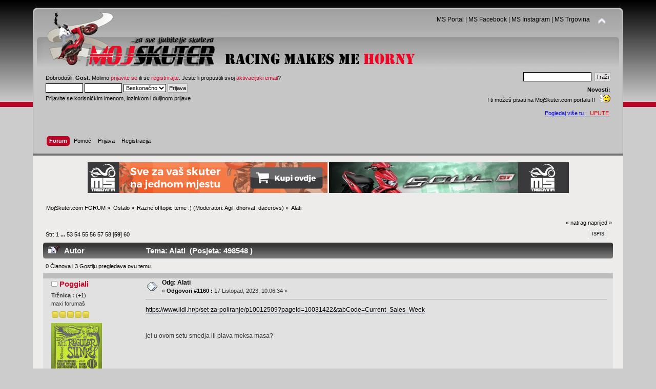

--- FILE ---
content_type: text/html; charset=UTF-8
request_url: http://forum.mojskuter.com/index.php?topic=105873.1160
body_size: 19116
content:
<!DOCTYPE html PUBLIC "-//W3C//DTD XHTML 1.0 Transitional//EN" "http://www.w3.org/TR/xhtml1/DTD/xhtml1-transitional.dtd">
<html xmlns="http://www.w3.org/1999/xhtml">
<head>
	<link rel="stylesheet" type="text/css" href="http://forum.mojskuter.com/Themes/default/css/index.css?fin20" />
	<link rel="stylesheet" type="text/css" href="http://forum.mojskuter.com/Themes/default/css/webkit.css" />
	<script type="text/javascript" src="http://forum.mojskuter.com/Themes/default/scripts/script.js?fin20"></script>
	<script type="text/javascript" src="http://forum.mojskuter.com/Themes/default/scripts/theme.js?fin20"></script>
	<script type="text/javascript"><!-- // --><![CDATA[
		var smf_theme_url = "http://forum.mojskuter.com/Themes/default";
		var smf_default_theme_url = "http://forum.mojskuter.com/Themes/default";
		var smf_images_url = "http://forum.mojskuter.com/Themes/default/images";
		var smf_scripturl = "http://forum.mojskuter.com/index.php?PHPSESSID=srmad07cg884om6bb6o02fda1a&amp;";
		var smf_iso_case_folding = false;
		var smf_charset = "UTF-8";
		var ajax_notification_text = "Učitava se...";
		var ajax_notification_cancel_text = "Odustani";
	// ]]></script>
	<meta http-equiv="Content-Type" content="text/html; charset=UTF-8" />
	<meta name="description" content="Alati " />
	<title>Alati </title>
	<link rel="canonical" href="http://forum.mojskuter.com/index.php?topic=105873.1160" />
	<link rel="help" href="http://forum.mojskuter.com/index.php?PHPSESSID=srmad07cg884om6bb6o02fda1a&amp;action=help" />
	<link rel="search" href="http://forum.mojskuter.com/index.php?PHPSESSID=srmad07cg884om6bb6o02fda1a&amp;action=search" />
	<link rel="contents" href="http://forum.mojskuter.com/index.php?PHPSESSID=srmad07cg884om6bb6o02fda1a&amp;" />
	<link rel="alternate" type="application/rss+xml" title="MojSkuter.com FORUM - RSS" href="http://forum.mojskuter.com/index.php?PHPSESSID=srmad07cg884om6bb6o02fda1a&amp;type=rss;action=.xml" />
	<link rel="index" href="http://forum.mojskuter.com/index.php/board,2.0.html?PHPSESSID=srmad07cg884om6bb6o02fda1a" />
	<script type="text/javascript">
		function smfAutoTask()
		{
			var tempImage = new Image();
			tempImage.src = "http://forum.mojskuter.com/index.php?PHPSESSID=srmad07cg884om6bb6o02fda1a&amp;scheduled=mailq;ts=1768974910";
		}
		window.setTimeout("smfAutoTask();", 1);
	</script>
		    <script type="text/javascript">

	            function streamPublish(name, description, hrefTitle, hrefLink, userPrompt){
                    FB.ui(
                    {
                        method: 'stream.publish',
                        message: '',
                            attachment: {
                                name: name,
                                caption: '',


                                description: (description),
                                href: hrefLink,
						        media:[
								{
									'type': 'image', 'src': 'http://www.mojskuter.com/forum/Themes/default/images/mojskuuter.png', 'href': hrefLink
								}
								]
                            },
                        action_links:[
                        {
			                text: hrefTitle,
				            href: hrefLink
			            }
                        ],
                           user_prompt_message: userPrompt
                        },
                        function(response) {});
                    }
	                function publishStream(suject,body,href){
                        streamPublish("" + suject + "","" + body + "", "" + suject + "", "" + href + "");
                    }

                </script>
			    <style type="text/css">
				    li.fbpub_button  {
	                   display: inline;
	                   font-weight: bold;
	                   background: url(http://forum.mojskuter.com/Themes/default/images/facebook.png) no-repeat 0 0;
	                   padding-left: 18px;
                    }
			        #forumposts h3 span#facebook
                    {
	                    float: right;
	                    margin: 6px 0.5em 0 0;
                    }
			        ul.quickbuttons li.fbpub_button
                    {
	                    background: url(http://forum.mojskuter.com/Themes/default/images/facebook.png) no-repeat 0 0;
                    }
		        </style>

	<script type="text/javascript"><!-- // --><![CDATA[
		var _gaq = _gaq || [];
		_gaq.push(['_setAccount', 'UA-6704258-1']);
		_gaq.push(['_trackPageview']);

		(function() {
			var ga = document.createElement('script'); ga.type = 'text/javascript'; ga.async = true;
			ga.src = ('https:' == document.location.protocol ? 'https://ssl' : 'http://www') + '.google-analytics.com/ga.js';
			var s = document.getElementsByTagName('script')[0]; s.parentNode.insertBefore(ga, s);
		})();
	// ]]></script>
</head>
<body>
<div id="wrapper" style="width: 90%">
	<div id="header"><div class="frame">
		<div id="top_section">
			<h1 class="forumtitle">
				<a href="http://forum.mojskuter.com/index.php?PHPSESSID=srmad07cg884om6bb6o02fda1a&amp;"><img src="http://forum.mojskuter.com/Themes/default/images/mojskuuter.png" alt="MojSkuter.com FORUM" /></a>
			</h1>
			<img id="upshrink" src="http://forum.mojskuter.com/Themes/default/images/upshrink.png" alt="*" title="Smanjite ili povećajte zaglavlje." style="display: none;" />
			<div id="siteslogan" class="floatright"><a href="http://www.mojskuter.com/">MS Portal</a> | <a href="https://www.facebook.com/www.mojskuter">MS Facebook</a> | <a href="https://www.instagram.com/mojskuter/">MS Instagram</a> | <a href="http://www.mstrgovina.hr" target="_blank">MS Trgovina</a></div>
		</div>
		<div id="upper_section" class="middletext">
			<div class="user">
				<script type="text/javascript" src="http://forum.mojskuter.com/Themes/default/scripts/sha1.js"></script>
				<form id="guest_form" action="http://forum.mojskuter.com/index.php?PHPSESSID=srmad07cg884om6bb6o02fda1a&amp;action=login2" method="post" accept-charset="UTF-8"  onsubmit="hashLoginPassword(this, 'f56200cc51e38d9e32c90646d4e6999e');">
					<div class="info">Dobrodošli, <strong>Gost</strong>. Molimo <a href="http://forum.mojskuter.com/index.php?PHPSESSID=srmad07cg884om6bb6o02fda1a&amp;action=login">prijavite se</a> ili se <a href="http://forum.mojskuter.com/index.php?PHPSESSID=srmad07cg884om6bb6o02fda1a&amp;action=register">registrirajte</a>.
Jeste li propustili svoj <a href="http://forum.mojskuter.com/index.php?PHPSESSID=srmad07cg884om6bb6o02fda1a&amp;action=activate">aktivacijski email</a>?</div>
					<input type="text" name="user" size="10" class="input_text" />
					<input type="password" name="passwrd" size="10" class="input_password" />
					<select name="cookielength">
						<option value="60">1 Sat</option>
						<option value="1440">1 Dan</option>
						<option value="10080">1 Tjedan</option>
						<option value="43200">1 Mjesec</option>
						<option value="-1" selected="selected">Beskonačno</option>
					</select>
					<input type="submit" value="Prijava" class="button_submit" /><br />
					<div class="info">Prijavite se korisničkim imenom, lozinkom i duljinom prijave</div>
					<input type="hidden" name="hash_passwrd" value="" /><input type="hidden" name="f625e097ea" value="f56200cc51e38d9e32c90646d4e6999e" />
				</form>
			</div>
			<div class="news normaltext">
				<form id="search_form" action="http://forum.mojskuter.com/index.php?PHPSESSID=srmad07cg884om6bb6o02fda1a&amp;action=search2" method="post" accept-charset="UTF-8">
					<input type="text" name="search" value="" class="input_text" />&nbsp;
					<input type="submit" name="submit" value="Traži" class="button_submit" />
					<input type="hidden" name="advanced" value="0" />
					<input type="hidden" name="topic" value="105873" /></form>
				<h2>Novosti: </h2>
				<p>I ti možeš pisati na MojSkuter.com portalu !!&nbsp; <img src="http://forum.mojskuter.com/Smileys/Lots_O/icon_thumright.gif" alt="&#58;icon_thumright&#58;" title="icon_thumright" class="smiley" /><br /><br /><a href="http://www.mojskuter.com/forum/index.php/topic,12571.0.html" class="bbc_link" target="_blank" rel="noopener noreferrer"> <span style="color: blue;" class="bbc_color">Pogledaj više tu :&nbsp; </span> <span style="color: red;" class="bbc_color">UPUTE</span>&nbsp; </a></p>
			</div>
		</div>
		<br class="clear" />
		<script type="text/javascript"><!-- // --><![CDATA[
			var oMainHeaderToggle = new smc_Toggle({
				bToggleEnabled: true,
				bCurrentlyCollapsed: false,
				aSwappableContainers: [
					'upper_section'
				],
				aSwapImages: [
					{
						sId: 'upshrink',
						srcExpanded: smf_images_url + '/upshrink.png',
						altExpanded: 'Smanjite ili povećajte zaglavlje.',
						srcCollapsed: smf_images_url + '/upshrink2.png',
						altCollapsed: 'Smanjite ili povećajte zaglavlje.'
					}
				],
				oThemeOptions: {
					bUseThemeSettings: false,
					sOptionName: 'collapse_header',
					sSessionVar: 'f625e097ea',
					sSessionId: 'f56200cc51e38d9e32c90646d4e6999e'
				},
				oCookieOptions: {
					bUseCookie: true,
					sCookieName: 'upshrink'
				}
			});
		// ]]></script>
		<div id="main_menu">
			<ul class="dropmenu" id="menu_nav">
				<li id="button_home">
					<a class="active firstlevel" href="http://forum.mojskuter.com/index.php?PHPSESSID=srmad07cg884om6bb6o02fda1a&amp;">
						<span class="last firstlevel">Forum</span>
					</a>
				</li>
				<li id="button_help">
					<a class="firstlevel" href="http://forum.mojskuter.com/index.php?PHPSESSID=srmad07cg884om6bb6o02fda1a&amp;action=help">
						<span class="firstlevel">Pomoć</span>
					</a>
				</li>
				<li id="button_login">
					<a class="firstlevel" href="http://forum.mojskuter.com/index.php?PHPSESSID=srmad07cg884om6bb6o02fda1a&amp;action=login">
						<span class="firstlevel">Prijava</span>
					</a>
				</li>
				<li id="button_register">
					<a class="firstlevel" href="http://forum.mojskuter.com/index.php?PHPSESSID=srmad07cg884om6bb6o02fda1a&amp;action=register">
						<span class="last firstlevel">Registracija</span>
					</a>
				</li>
			</ul>
		</div>
		<br class="clear" />
	</div></div>
	<div id="content_section"><div class="frame">
		<div id="main_content_section">

    <div style="text-align:center">
	                <p></p> <p></p>
                            
                          
                    	
                            <a href="http://www.mstrgovina.hr" target="_blank"><img id=" MS TRGOVINA SHOP 4 YOU " src="http://www.mojskuter.com/images/banners/msbanner_2.jpg" alt="Sve za skuter!!" width="468" height="60"  /></a>
		            
					  <a href="http://www.mstrgovina.hr" target="_blank"><img id=" MS Trgovina" src="http://www.mojskuter.com/images/banners/Banner-zima-MSTrgovina.jpg" alt="MS Trgovina - Akcija" width="468" height="60" /></a>
					
					
					
					</div> 

	<div class="navigate_section">
		<ul>
			<li>
				<a href="http://forum.mojskuter.com/index.php?PHPSESSID=srmad07cg884om6bb6o02fda1a&amp;"><span>MojSkuter.com FORUM</span></a> &#187;
			</li>
			<li>
				<a href="http://forum.mojskuter.com/index.php?PHPSESSID=srmad07cg884om6bb6o02fda1a&amp;#c4"><span>Ostalo</span></a> &#187;
			</li>
			<li>
				<a href="http://forum.mojskuter.com/index.php/board,2.0.html?PHPSESSID=srmad07cg884om6bb6o02fda1a"><span>Razne offtopic teme :)</span></a> (Moderatori: <a href="http://forum.mojskuter.com/index.php?PHPSESSID=srmad07cg884om6bb6o02fda1a&amp;action=profile;u=833" title="Moderator">Agil</a>, <a href="http://forum.mojskuter.com/index.php?PHPSESSID=srmad07cg884om6bb6o02fda1a&amp;action=profile;u=1381" title="Moderator">dhorvat</a>, <a href="http://forum.mojskuter.com/index.php?PHPSESSID=srmad07cg884om6bb6o02fda1a&amp;action=profile;u=15906" title="Moderator">dacerovs</a>) &#187;
			</li>
			<li class="last">
				<a href="http://forum.mojskuter.com/index.php/topic,105873.0.html?PHPSESSID=srmad07cg884om6bb6o02fda1a"><span>Alati </span></a>
			</li>
		</ul>
	</div><div id="fb-root"></div>
    <script type="text/javascript">
        window.fbAsyncInit = function() {
        FB.init({
            appId      : '170921019624110', // App ID
            channelURL : 'http://forum.mojskuter.com/facebookauth/channel.html', // Channel File
            status     : true, // check login status
            cookie     : true, // enable cookies to allow the server to access the session
            oauth      : true, // enable OAuth 2.0
            xfbml      : true,  // parse XFBML
            version    : 'v2.4',
        });

	        FB.XFBML.parse();

        };

        // Load the SDK Asynchronously
          (function(d, s, id){
     var js, fjs = d.getElementsByTagName(s)[0];
     if (d.getElementById(id)) {return;}
     js = d.createElement(s); js.id = id;
     js.src = "//connect.facebook.net/en_US/sdk.js";
     fjs.parentNode.insertBefore(js, fjs);
   }(document, 'script', 'facebook-jssdk'));
</script><script src="https://connect.facebook.net/en_US/all.js#appId=170921019624110&amp;xfbml=1"></script><fb:like href="http://forum.mojskuter.com/index.php/topic,105873.0.html?PHPSESSID=srmad07cg884om6bb6o02fda1a" send="false" layout="standard"  action="like" colorscheme="light" width="450" show_faces="false" font=""></fb:like><br />
			<a id="top"></a>
			<a id="msg1405040"></a>
			<div class="pagesection">
				<div class="nextlinks"><a href="http://forum.mojskuter.com/index.php/topic,105873.0/prev_next,prev.html?PHPSESSID=srmad07cg884om6bb6o02fda1a#new">&laquo; natrag</a> <a href="http://forum.mojskuter.com/index.php/topic,105873.0/prev_next,next.html?PHPSESSID=srmad07cg884om6bb6o02fda1a#new">naprijed &raquo;</a></div>
		<div class="buttonlist floatright">
			<ul>
				<li><a class="button_strip_print" href="http://forum.mojskuter.com/index.php?PHPSESSID=srmad07cg884om6bb6o02fda1a&amp;action=printpage;topic=105873.0" rel="new_win nofollow"><span class="last">Ispis</span></a></li>
			</ul>
		</div>
				<div class="pagelinks floatleft">&nbsp;Str: <a class="navPages" href="http://forum.mojskuter.com/index.php/topic,105873.0.html?PHPSESSID=srmad07cg884om6bb6o02fda1a">1</a> <span style="font-weight: bold;" onclick="expandPages(this, 'http://forum.mojskuter.com/index.php'+'?topic=105873.%1$d', 20, 1040, 20);" onmouseover="this.style.cursor = 'pointer';"> ... </span><a class="navPages" href="http://forum.mojskuter.com/index.php/topic,105873.1040.html?PHPSESSID=srmad07cg884om6bb6o02fda1a">53</a> <a class="navPages" href="http://forum.mojskuter.com/index.php/topic,105873.1060.html?PHPSESSID=srmad07cg884om6bb6o02fda1a">54</a> <a class="navPages" href="http://forum.mojskuter.com/index.php/topic,105873.1080.html?PHPSESSID=srmad07cg884om6bb6o02fda1a">55</a> <a class="navPages" href="http://forum.mojskuter.com/index.php/topic,105873.1100.html?PHPSESSID=srmad07cg884om6bb6o02fda1a">56</a> <a class="navPages" href="http://forum.mojskuter.com/index.php/topic,105873.1120.html?PHPSESSID=srmad07cg884om6bb6o02fda1a">57</a> <a class="navPages" href="http://forum.mojskuter.com/index.php/topic,105873.1140.html?PHPSESSID=srmad07cg884om6bb6o02fda1a">58</a> [<strong>59</strong>] <a class="navPages" href="http://forum.mojskuter.com/index.php/topic,105873.1180.html?PHPSESSID=srmad07cg884om6bb6o02fda1a">60</a> </div>
			</div>
			<div id="forumposts">
				<div class="cat_bar">
					<h3 class="catbg">
						<img src="http://forum.mojskuter.com/Themes/default/images/topic/veryhot_post_sticky.gif" align="bottom" alt="" />
						<span id="author">Autor</span>
						Tema: Alati  &nbsp;(Posjeta: 498548 )
					</h3>
				</div>
				<p id="whoisviewing" class="smalltext">0 Članova i 3 Gostiju pregledava ovu temu.
				</p>
				<form action="http://forum.mojskuter.com/index.php?PHPSESSID=srmad07cg884om6bb6o02fda1a&amp;action=quickmod2;topic=105873.1160" method="post" accept-charset="UTF-8" name="quickModForm" id="quickModForm" style="margin: 0;" onsubmit="return oQuickModify.bInEditMode ? oQuickModify.modifySave('f56200cc51e38d9e32c90646d4e6999e', 'f625e097ea') : false">
				<div class="windowbg">
					<span class="topslice"><span></span></span>
					<div class="post_wrapper">
						<div class="poster">
							<h4>
								<img src="http://forum.mojskuter.com/Themes/default/images/useroff.gif" alt="Offline" />
								<a href="http://forum.mojskuter.com/index.php?PHPSESSID=srmad07cg884om6bb6o02fda1a&amp;action=profile;u=11" title="Pregled profila korisnika: Poggiali">Poggiali</a>
							</h4>
							<ul class="reset smalltext" id="msg_1405040_extra_info"><li>
					<b>Tr&#382;nica :  </b>
					(<a href="http://forum.mojskuter.com/index.php?PHPSESSID=srmad07cg884om6bb6o02fda1a&amp;action=trader&id=11">+1</a>)</li>
								<li class="postgroup">maxi forumaš</li>
								<li class="stars"><img src="http://forum.mojskuter.com/Themes/default/images/star.gif" alt="*" /><img src="http://forum.mojskuter.com/Themes/default/images/star.gif" alt="*" /><img src="http://forum.mojskuter.com/Themes/default/images/star.gif" alt="*" /><img src="http://forum.mojskuter.com/Themes/default/images/star.gif" alt="*" /><img src="http://forum.mojskuter.com/Themes/default/images/star.gif" alt="*" /></li>
								<li class="avatar">
									<a href="http://forum.mojskuter.com/index.php?PHPSESSID=srmad07cg884om6bb6o02fda1a&amp;action=profile;u=11">
										<img class="avatar" src="http://forum.mojskuter.com/avs/avatar_11.png" alt="" />
									</a>
								</li>
								<li class="postcount">Postova: 4311</li>
								<li class="gender">Spol: <img class="gender" src="http://forum.mojskuter.com/Themes/default/images/Male.gif" alt="Muški" /></li>
								<li class="blurb">Aprilia Sportcity 250</li><img src="http://forum.mojskuter.com/Themes/default/images/icons/gold_star.png" alt="Years" /><img src="http://forum.mojskuter.com/Themes/default/images/icons/gold_star.png" alt="Years" /><img src="http://forum.mojskuter.com/Themes/default/images/icons/gold_star.png" alt="Years" /><img src="http://forum.mojskuter.com/Themes/default/images/icons/gold_star.png" alt="Years" /><img src="http://forum.mojskuter.com/Themes/default/images/icons/gold_star.png" alt="Years" /><img src="http://forum.mojskuter.com/Themes/default/images/icons/gold_star.png" alt="Years" /><img src="http://forum.mojskuter.com/Themes/default/images/icons/gold_star.png" alt="Years" /><img src="http://forum.mojskuter.com/Themes/default/images/icons/gold_star.png" alt="Years" /><img src="http://forum.mojskuter.com/Themes/default/images/icons/gold_star.png" alt="Years" /><img src="http://forum.mojskuter.com/Themes/default/images/icons/gold_star.png" alt="Years" /><img src="http://forum.mojskuter.com/Themes/default/images/icons/gold_star.png" alt="Years" /><img src="http://forum.mojskuter.com/Themes/default/images/icons/gold_star.png" alt="Years" /><img src="http://forum.mojskuter.com/Themes/default/images/icons/gold_star.png" alt="Years" /><img src="http://forum.mojskuter.com/Themes/default/images/icons/gold_star.png" alt="Years" /><img src="http://forum.mojskuter.com/Themes/default/images/icons/gold_star.png" alt="Years" /><img src="http://forum.mojskuter.com/Themes/default/images/icons/gold_star.png" alt="Years" /><img src="http://forum.mojskuter.com/Themes/default/images/icons/gold_star.png" alt="Years" /><img src="http://forum.mojskuter.com/Themes/default/images/icons/gold_star.png" alt="Years" /><img src="http://forum.mojskuter.com/Themes/default/images/icons/gold_star.png" alt="Years" /><img src="http://forum.mojskuter.com/Themes/default/images/icons/gold_star.png" alt="Years" />
								<li class="profile">
									<ul>
									</ul>
								</li>
								<li class="custom">Mjesto: Zagorje</li>
								<li class="custom">Moj Skuter: Piaggio Beverly 400</li>
								<li class="custom">Moja Kaciga: je u vreci</li>
							</ul>
						</div>
						<div class="postarea">
							<div class="flow_hidden">
								<div class="keyinfo">
									<div class="messageicon">
										<img src="http://forum.mojskuter.com/Themes/default/images/post/xx.gif" alt="" />
									</div>
									<h5 id="subject_1405040">
										<a href="http://forum.mojskuter.com/index.php/topic,105873.msg1405040.html?PHPSESSID=srmad07cg884om6bb6o02fda1a#msg1405040" rel="nofollow">Odg: Alati </a>
									</h5>
									<div class="smalltext">&#171; <strong>Odgovori #1160  :</strong> 17 Listopad, 2023, 10:06:34 &#187;</div>
									<div id="msg_1405040_quick_mod"></div>
								</div>
							</div>
							<div class="post">
								<div class="inner" id="msg_1405040"><a href="https://www.lidl.hr/p/set-za-poliranje/p10012509?pageId=10031422&amp;tabCode=Current_Sales_Week" class="bbc_link" target="_blank" rel="noopener noreferrer">https://www.lidl.hr/p/set-za-poliranje/p10012509?pageId=10031422&amp;tabCode=Current_Sales_Week</a><br /><br /><br />jel u ovom setu smedja ili plava meksa masa? </div>
							</div>
						</div>
						<div class="moderatorbar">
							<div class="smalltext modified" id="modified_1405040">
							</div>
							<div class="smalltext reportlinks">
								<img src="http://forum.mojskuter.com/Themes/default/images/ip.gif" alt="" />
								Evidentirano
							</div>
						</div>
					</div>
					<span class="botslice"><span></span></span>
				</div>
				<hr class="post_separator" />
				<a id="msg1405041"></a>
				<div class="windowbg2">
					<span class="topslice"><span></span></span>
					<div class="post_wrapper">
						<div class="poster">
							<h4>
								<img src="http://forum.mojskuter.com/Themes/default/images/useron.gif" alt="Online" />
								<a href="http://forum.mojskuter.com/index.php?PHPSESSID=srmad07cg884om6bb6o02fda1a&amp;action=profile;u=620" title="Pregled profila korisnika: 3alfa3">3alfa3</a>
							</h4>
							<ul class="reset smalltext" id="msg_1405041_extra_info">
								<li class="membergroup">MS počasni član</li><li>
					<b>Tr&#382;nica :  </b>
					(<a href="http://forum.mojskuter.com/index.php?PHPSESSID=srmad07cg884om6bb6o02fda1a&amp;action=trader&id=620">0</a>)</li>
								<li class="postgroup">maxi forumaš</li>
								<li class="stars"><img src="http://forum.mojskuter.com/Themes/default/images/star.gif" alt="*" /><img src="http://forum.mojskuter.com/Themes/default/images/star.gif" alt="*" /><img src="http://forum.mojskuter.com/Themes/default/images/star.gif" alt="*" /><img src="http://forum.mojskuter.com/Themes/default/images/star.gif" alt="*" /><img src="http://forum.mojskuter.com/Themes/default/images/star.gif" alt="*" /></li>
								<li class="avatar">
									<a href="http://forum.mojskuter.com/index.php?PHPSESSID=srmad07cg884om6bb6o02fda1a&amp;action=profile;u=620">
										<img class="avatar" src="http://forum.mojskuter.com/avs/avatar_620_1587146609.png" alt="" />
									</a>
								</li>
								<li class="postcount">Postova: 15040</li>
								<li class="gender">Spol: <img class="gender" src="http://forum.mojskuter.com/Themes/default/images/Male.gif" alt="Muški" /></li><img src="http://forum.mojskuter.com/Themes/default/images/icons/gold_star.png" alt="Years" /><img src="http://forum.mojskuter.com/Themes/default/images/icons/gold_star.png" alt="Years" /><img src="http://forum.mojskuter.com/Themes/default/images/icons/gold_star.png" alt="Years" /><img src="http://forum.mojskuter.com/Themes/default/images/icons/gold_star.png" alt="Years" /><img src="http://forum.mojskuter.com/Themes/default/images/icons/gold_star.png" alt="Years" /><img src="http://forum.mojskuter.com/Themes/default/images/icons/gold_star.png" alt="Years" /><img src="http://forum.mojskuter.com/Themes/default/images/icons/gold_star.png" alt="Years" /><img src="http://forum.mojskuter.com/Themes/default/images/icons/gold_star.png" alt="Years" /><img src="http://forum.mojskuter.com/Themes/default/images/icons/gold_star.png" alt="Years" /><img src="http://forum.mojskuter.com/Themes/default/images/icons/gold_star.png" alt="Years" /><img src="http://forum.mojskuter.com/Themes/default/images/icons/gold_star.png" alt="Years" /><img src="http://forum.mojskuter.com/Themes/default/images/icons/gold_star.png" alt="Years" /><img src="http://forum.mojskuter.com/Themes/default/images/icons/gold_star.png" alt="Years" /><img src="http://forum.mojskuter.com/Themes/default/images/icons/gold_star.png" alt="Years" /><img src="http://forum.mojskuter.com/Themes/default/images/icons/gold_star.png" alt="Years" /><img src="http://forum.mojskuter.com/Themes/default/images/icons/gold_star.png" alt="Years" /><img src="http://forum.mojskuter.com/Themes/default/images/icons/gold_star.png" alt="Years" /><img src="http://forum.mojskuter.com/Themes/default/images/icons/gold_star.png" alt="Years" /><img src="http://forum.mojskuter.com/Themes/default/images/icons/gold_star.png" alt="Years" />
								<li class="profile">
									<ul>
									</ul>
								</li>
								<li class="custom">Mjesto: ZG</li>
							</ul>
						</div>
						<div class="postarea">
							<div class="flow_hidden">
								<div class="keyinfo">
									<div class="messageicon">
										<img src="http://forum.mojskuter.com/Themes/default/images/post/xx.gif" alt="" />
									</div>
									<h5 id="subject_1405041">
										<a href="http://forum.mojskuter.com/index.php/topic,105873.msg1405041.html?PHPSESSID=srmad07cg884om6bb6o02fda1a#msg1405041" rel="nofollow">Odg: Alati </a>
									</h5>
									<div class="smalltext">&#171; <strong>Odgovori #1161  :</strong> 17 Listopad, 2023, 10:32:52 &#187;</div>
									<div id="msg_1405041_quick_mod"></div>
								</div>
							</div>
							<div class="post">
								<div class="inner" id="msg_1405041"><div class="quoteheader"><div class="topslice_quote"><a href="http://forum.mojskuter.com/index.php/topic,105873.msg1405040.html?PHPSESSID=srmad07cg884om6bb6o02fda1a#msg1405040">Citat: Poggiali - 17 Listopad, 2023, 10:06:34</a></div></div><blockquote class="bbc_standard_quote"><a href="https://www.lidl.hr/p/set-za-poliranje/p10012509?pageId=10031422&amp;tabCode=Current_Sales_Week" class="bbc_link" target="_blank" rel="noopener noreferrer">https://www.lidl.hr/p/set-za-poliranje/p10012509?pageId=10031422&amp;tabCode=Current_Sales_Week</a><br /><br /><br />jel u ovom setu smedja ili plava meksa masa?<br /></blockquote><div class="quotefooter"><div class="botslice_quote"></div></div><br /><br />Ak se dobro sjecam od prije 10+ godina, smedja je za grublje, a plava za finije poliranje</div>
							</div>
						</div>
						<div class="moderatorbar">
							<div class="smalltext modified" id="modified_1405041">
							</div>
							<div class="smalltext reportlinks">
								<img src="http://forum.mojskuter.com/Themes/default/images/ip.gif" alt="" />
								Evidentirano
							</div>
						</div>
					</div>
					<span class="botslice"><span></span></span>
				</div>
				<hr class="post_separator" />
				<a id="msg1405042"></a>
				<div class="windowbg">
					<span class="topslice"><span></span></span>
					<div class="post_wrapper">
						<div class="poster">
							<h4>
								<img src="http://forum.mojskuter.com/Themes/default/images/useroff.gif" alt="Offline" />
								<a href="http://forum.mojskuter.com/index.php?PHPSESSID=srmad07cg884om6bb6o02fda1a&amp;action=profile;u=10129" title="Pregled profila korisnika: ivano_007">ivano_007</a>
							</h4>
							<ul class="reset smalltext" id="msg_1405042_extra_info"><li>
					<b>Tr&#382;nica :  </b>
					(<a href="http://forum.mojskuter.com/index.php?PHPSESSID=srmad07cg884om6bb6o02fda1a&amp;action=trader&id=10129">+4</a>)</li>
								<li class="postgroup">maxi forumaš</li>
								<li class="stars"><img src="http://forum.mojskuter.com/Themes/default/images/star.gif" alt="*" /><img src="http://forum.mojskuter.com/Themes/default/images/star.gif" alt="*" /><img src="http://forum.mojskuter.com/Themes/default/images/star.gif" alt="*" /><img src="http://forum.mojskuter.com/Themes/default/images/star.gif" alt="*" /><img src="http://forum.mojskuter.com/Themes/default/images/star.gif" alt="*" /></li>
								<li class="avatar">
									<a href="http://forum.mojskuter.com/index.php?PHPSESSID=srmad07cg884om6bb6o02fda1a&amp;action=profile;u=10129">
										<img class="avatar" src="http://forum.mojskuter.com/avs/avatar_10129_1367421917.png" alt="" />
									</a>
								</li>
								<li class="postcount">Postova: 1660</li>
								<li class="gender">Spol: <img class="gender" src="http://forum.mojskuter.com/Themes/default/images/Male.gif" alt="Muški" /></li><img src="http://forum.mojskuter.com/Themes/default/images/icons/gold_star.png" alt="Years" /><img src="http://forum.mojskuter.com/Themes/default/images/icons/gold_star.png" alt="Years" /><img src="http://forum.mojskuter.com/Themes/default/images/icons/gold_star.png" alt="Years" /><img src="http://forum.mojskuter.com/Themes/default/images/icons/gold_star.png" alt="Years" /><img src="http://forum.mojskuter.com/Themes/default/images/icons/gold_star.png" alt="Years" /><img src="http://forum.mojskuter.com/Themes/default/images/icons/gold_star.png" alt="Years" /><img src="http://forum.mojskuter.com/Themes/default/images/icons/gold_star.png" alt="Years" /><img src="http://forum.mojskuter.com/Themes/default/images/icons/gold_star.png" alt="Years" /><img src="http://forum.mojskuter.com/Themes/default/images/icons/gold_star.png" alt="Years" /><img src="http://forum.mojskuter.com/Themes/default/images/icons/gold_star.png" alt="Years" /><img src="http://forum.mojskuter.com/Themes/default/images/icons/gold_star.png" alt="Years" /><img src="http://forum.mojskuter.com/Themes/default/images/icons/gold_star.png" alt="Years" /><img src="http://forum.mojskuter.com/Themes/default/images/icons/gold_star.png" alt="Years" /><img src="http://forum.mojskuter.com/Themes/default/images/icons/gold_star.png" alt="Years" />
								<li class="profile">
									<ul>
									</ul>
								</li>
								<li class="custom">Mjesto: Kaštela</li>
								<li class="custom">Moj Skuter: x9 500, DL 650, A3</li>
								<li class="custom">Moja Kaciga: LS2, KYT</li>
								<li class="custom">MojSetup: Serijski</li>
							</ul>
						</div>
						<div class="postarea">
							<div class="flow_hidden">
								<div class="keyinfo">
									<div class="messageicon">
										<img src="http://forum.mojskuter.com/Themes/default/images/post/xx.gif" alt="" />
									</div>
									<h5 id="subject_1405042">
										<a href="http://forum.mojskuter.com/index.php/topic,105873.msg1405042.html?PHPSESSID=srmad07cg884om6bb6o02fda1a#msg1405042" rel="nofollow">Odg: Alati </a>
									</h5>
									<div class="smalltext">&#171; <strong>Odgovori #1162  :</strong> 17 Listopad, 2023, 12:54:19 &#187;</div>
									<div id="msg_1405042_quick_mod"></div>
								</div>
							</div>
							<div class="post">
								<div class="inner" id="msg_1405042"><div class="quoteheader"><div class="topslice_quote"><a href="http://forum.mojskuter.com/index.php/topic,105873.msg1405041.html?PHPSESSID=srmad07cg884om6bb6o02fda1a#msg1405041">Citat: 3alfa3 - 17 Listopad, 2023, 10:32:52</a></div></div><blockquote class="bbc_standard_quote">Ak se dobro sjecam od prije 10+ godina, smedja je za grublje, a plava za finije poliranje<br /></blockquote><div class="quotefooter"><div class="botslice_quote"></div></div><br />Da, smeđa za grublje, plava za finije, a često zna bit i bijela kreda, zaboravio sam njenu ulogu&nbsp; <img src="http://forum.mojskuter.com/Smileys/Lots_O/icon_biggrin.gif" alt="&#58;icon_biggrin&#58;" title="icon_biggrin" class="smiley" /> <br /><br />Ovakvi setovi se prodaju u Bauhausu za 10€, a u Pevexa 15ak€. Jedino treba vidjeti gramažu kreda, da ove u Lidla nisu slučajno 3x lakše od ostalih setova.</div>
							</div>
						</div>
						<div class="moderatorbar">
							<div class="smalltext modified" id="modified_1405042">
							</div>
							<div class="smalltext reportlinks">
								<img src="http://forum.mojskuter.com/Themes/default/images/ip.gif" alt="" />
								Evidentirano
							</div>
							<div class="signature" id="msg_1405042_signature"><div class="quoteheader"><div class="topslice_quote"><a href="http://forum.mojskuter.com/index.php/topic,109337.msg1304711.html?PHPSESSID=srmad07cg884om6bb6o02fda1a#msg1304711">Citat: Corector - 20 Travanj, 2018, 10:17:30</a></div></div><blockquote class="bbc_standard_quote">Disi Toza kuco stara ognjiste bez zara, jel jos zajebavas ljude? Ne mogu se sjetiti trenutno zasto si me spalio, al znam da sam ti j#bo sve po spisku!!!</blockquote><div class="quotefooter"><div class="botslice_quote"></div></div></div>
						</div>
					</div>
					<span class="botslice"><span></span></span>
				</div>
				<hr class="post_separator" />
				<a id="msg1405052"></a>
				<div class="windowbg2">
					<span class="topslice"><span></span></span>
					<div class="post_wrapper">
						<div class="poster">
							<h4>
								<img src="http://forum.mojskuter.com/Themes/default/images/useroff.gif" alt="Offline" />
								<a href="http://forum.mojskuter.com/index.php?PHPSESSID=srmad07cg884om6bb6o02fda1a&amp;action=profile;u=11" title="Pregled profila korisnika: Poggiali">Poggiali</a>
							</h4>
							<ul class="reset smalltext" id="msg_1405052_extra_info"><li>
					<b>Tr&#382;nica :  </b>
					(<a href="http://forum.mojskuter.com/index.php?PHPSESSID=srmad07cg884om6bb6o02fda1a&amp;action=trader&id=11">+1</a>)</li>
								<li class="postgroup">maxi forumaš</li>
								<li class="stars"><img src="http://forum.mojskuter.com/Themes/default/images/star.gif" alt="*" /><img src="http://forum.mojskuter.com/Themes/default/images/star.gif" alt="*" /><img src="http://forum.mojskuter.com/Themes/default/images/star.gif" alt="*" /><img src="http://forum.mojskuter.com/Themes/default/images/star.gif" alt="*" /><img src="http://forum.mojskuter.com/Themes/default/images/star.gif" alt="*" /></li>
								<li class="avatar">
									<a href="http://forum.mojskuter.com/index.php?PHPSESSID=srmad07cg884om6bb6o02fda1a&amp;action=profile;u=11">
										<img class="avatar" src="http://forum.mojskuter.com/avs/avatar_11.png" alt="" />
									</a>
								</li>
								<li class="postcount">Postova: 4311</li>
								<li class="gender">Spol: <img class="gender" src="http://forum.mojskuter.com/Themes/default/images/Male.gif" alt="Muški" /></li>
								<li class="blurb">Aprilia Sportcity 250</li><img src="http://forum.mojskuter.com/Themes/default/images/icons/gold_star.png" alt="Years" /><img src="http://forum.mojskuter.com/Themes/default/images/icons/gold_star.png" alt="Years" /><img src="http://forum.mojskuter.com/Themes/default/images/icons/gold_star.png" alt="Years" /><img src="http://forum.mojskuter.com/Themes/default/images/icons/gold_star.png" alt="Years" /><img src="http://forum.mojskuter.com/Themes/default/images/icons/gold_star.png" alt="Years" /><img src="http://forum.mojskuter.com/Themes/default/images/icons/gold_star.png" alt="Years" /><img src="http://forum.mojskuter.com/Themes/default/images/icons/gold_star.png" alt="Years" /><img src="http://forum.mojskuter.com/Themes/default/images/icons/gold_star.png" alt="Years" /><img src="http://forum.mojskuter.com/Themes/default/images/icons/gold_star.png" alt="Years" /><img src="http://forum.mojskuter.com/Themes/default/images/icons/gold_star.png" alt="Years" /><img src="http://forum.mojskuter.com/Themes/default/images/icons/gold_star.png" alt="Years" /><img src="http://forum.mojskuter.com/Themes/default/images/icons/gold_star.png" alt="Years" /><img src="http://forum.mojskuter.com/Themes/default/images/icons/gold_star.png" alt="Years" /><img src="http://forum.mojskuter.com/Themes/default/images/icons/gold_star.png" alt="Years" /><img src="http://forum.mojskuter.com/Themes/default/images/icons/gold_star.png" alt="Years" /><img src="http://forum.mojskuter.com/Themes/default/images/icons/gold_star.png" alt="Years" /><img src="http://forum.mojskuter.com/Themes/default/images/icons/gold_star.png" alt="Years" /><img src="http://forum.mojskuter.com/Themes/default/images/icons/gold_star.png" alt="Years" /><img src="http://forum.mojskuter.com/Themes/default/images/icons/gold_star.png" alt="Years" /><img src="http://forum.mojskuter.com/Themes/default/images/icons/gold_star.png" alt="Years" />
								<li class="profile">
									<ul>
									</ul>
								</li>
								<li class="custom">Mjesto: Zagorje</li>
								<li class="custom">Moj Skuter: Piaggio Beverly 400</li>
								<li class="custom">Moja Kaciga: je u vreci</li>
							</ul>
						</div>
						<div class="postarea">
							<div class="flow_hidden">
								<div class="keyinfo">
									<div class="messageicon">
										<img src="http://forum.mojskuter.com/Themes/default/images/post/xx.gif" alt="" />
									</div>
									<h5 id="subject_1405052">
										<a href="http://forum.mojskuter.com/index.php/topic,105873.msg1405052.html?PHPSESSID=srmad07cg884om6bb6o02fda1a#msg1405052" rel="nofollow">Odg: Alati </a>
									</h5>
									<div class="smalltext">&#171; <strong>Odgovori #1163  :</strong> 17 Listopad, 2023, 17:32:52 &#187;</div>
									<div id="msg_1405052_quick_mod"></div>
								</div>
							</div>
							<div class="post">
								<div class="inner" id="msg_1405052">moje su parkside, ali nemam ambalazu i stoji mi godinama, zaboravio sam, smedja je masnija i meksa, a plava je vise kao kreda... <br /><br />Hvala momci&nbsp; <img src="http://forum.mojskuter.com/Smileys/Lots_O/headbang.gif" alt="&#58;headbang&#58;" title="headbang" class="smiley" /></div>
							</div>
						</div>
						<div class="moderatorbar">
							<div class="smalltext modified" id="modified_1405052">
							</div>
							<div class="smalltext reportlinks">
								<img src="http://forum.mojskuter.com/Themes/default/images/ip.gif" alt="" />
								Evidentirano
							</div>
						</div>
					</div>
					<span class="botslice"><span></span></span>
				</div>
				<hr class="post_separator" />
				<a id="msg1405206"></a>
				<div class="windowbg">
					<span class="topslice"><span></span></span>
					<div class="post_wrapper">
						<div class="poster">
							<h4>
								<img src="http://forum.mojskuter.com/Themes/default/images/useroff.gif" alt="Offline" />
								<a href="http://forum.mojskuter.com/index.php?PHPSESSID=srmad07cg884om6bb6o02fda1a&amp;action=profile;u=11" title="Pregled profila korisnika: Poggiali">Poggiali</a>
							</h4>
							<ul class="reset smalltext" id="msg_1405206_extra_info"><li>
					<b>Tr&#382;nica :  </b>
					(<a href="http://forum.mojskuter.com/index.php?PHPSESSID=srmad07cg884om6bb6o02fda1a&amp;action=trader&id=11">+1</a>)</li>
								<li class="postgroup">maxi forumaš</li>
								<li class="stars"><img src="http://forum.mojskuter.com/Themes/default/images/star.gif" alt="*" /><img src="http://forum.mojskuter.com/Themes/default/images/star.gif" alt="*" /><img src="http://forum.mojskuter.com/Themes/default/images/star.gif" alt="*" /><img src="http://forum.mojskuter.com/Themes/default/images/star.gif" alt="*" /><img src="http://forum.mojskuter.com/Themes/default/images/star.gif" alt="*" /></li>
								<li class="avatar">
									<a href="http://forum.mojskuter.com/index.php?PHPSESSID=srmad07cg884om6bb6o02fda1a&amp;action=profile;u=11">
										<img class="avatar" src="http://forum.mojskuter.com/avs/avatar_11.png" alt="" />
									</a>
								</li>
								<li class="postcount">Postova: 4311</li>
								<li class="gender">Spol: <img class="gender" src="http://forum.mojskuter.com/Themes/default/images/Male.gif" alt="Muški" /></li>
								<li class="blurb">Aprilia Sportcity 250</li><img src="http://forum.mojskuter.com/Themes/default/images/icons/gold_star.png" alt="Years" /><img src="http://forum.mojskuter.com/Themes/default/images/icons/gold_star.png" alt="Years" /><img src="http://forum.mojskuter.com/Themes/default/images/icons/gold_star.png" alt="Years" /><img src="http://forum.mojskuter.com/Themes/default/images/icons/gold_star.png" alt="Years" /><img src="http://forum.mojskuter.com/Themes/default/images/icons/gold_star.png" alt="Years" /><img src="http://forum.mojskuter.com/Themes/default/images/icons/gold_star.png" alt="Years" /><img src="http://forum.mojskuter.com/Themes/default/images/icons/gold_star.png" alt="Years" /><img src="http://forum.mojskuter.com/Themes/default/images/icons/gold_star.png" alt="Years" /><img src="http://forum.mojskuter.com/Themes/default/images/icons/gold_star.png" alt="Years" /><img src="http://forum.mojskuter.com/Themes/default/images/icons/gold_star.png" alt="Years" /><img src="http://forum.mojskuter.com/Themes/default/images/icons/gold_star.png" alt="Years" /><img src="http://forum.mojskuter.com/Themes/default/images/icons/gold_star.png" alt="Years" /><img src="http://forum.mojskuter.com/Themes/default/images/icons/gold_star.png" alt="Years" /><img src="http://forum.mojskuter.com/Themes/default/images/icons/gold_star.png" alt="Years" /><img src="http://forum.mojskuter.com/Themes/default/images/icons/gold_star.png" alt="Years" /><img src="http://forum.mojskuter.com/Themes/default/images/icons/gold_star.png" alt="Years" /><img src="http://forum.mojskuter.com/Themes/default/images/icons/gold_star.png" alt="Years" /><img src="http://forum.mojskuter.com/Themes/default/images/icons/gold_star.png" alt="Years" /><img src="http://forum.mojskuter.com/Themes/default/images/icons/gold_star.png" alt="Years" /><img src="http://forum.mojskuter.com/Themes/default/images/icons/gold_star.png" alt="Years" />
								<li class="profile">
									<ul>
									</ul>
								</li>
								<li class="custom">Mjesto: Zagorje</li>
								<li class="custom">Moj Skuter: Piaggio Beverly 400</li>
								<li class="custom">Moja Kaciga: je u vreci</li>
							</ul>
						</div>
						<div class="postarea">
							<div class="flow_hidden">
								<div class="keyinfo">
									<div class="messageicon">
										<img src="http://forum.mojskuter.com/Themes/default/images/post/xx.gif" alt="" />
									</div>
									<h5 id="subject_1405206">
										<a href="http://forum.mojskuter.com/index.php/topic,105873.msg1405206.html?PHPSESSID=srmad07cg884om6bb6o02fda1a#msg1405206" rel="nofollow">Odg: Alati </a>
									</h5>
									<div class="smalltext">&#171; <strong>Odgovori #1164  :</strong> 10 Studeni, 2023, 08:44:03 &#187;</div>
									<div id="msg_1405206_quick_mod"></div>
								</div>
							</div>
							<div class="post">
								<div class="inner" id="msg_1405206">Hej ljudovi<br /><br />One komore za pjeskarenje, vidim ima ih od 100l i nekih 1000+kn... jel to racunano sa komplet prostorom i di je pjesak ili iskoristivim prostorom u kojem se pjeskari? <br /><br />Kak velka felga stane u takvu komoru, a da se moze radit?<br /><br />Kolki kompresor bi bio neki minimum a da se moze ispjeskarit npr auspuh od quasara? </div>
							</div>
						</div>
						<div class="moderatorbar">
							<div class="smalltext modified" id="modified_1405206">
							</div>
							<div class="smalltext reportlinks">
								<img src="http://forum.mojskuter.com/Themes/default/images/ip.gif" alt="" />
								Evidentirano
							</div>
						</div>
					</div>
					<span class="botslice"><span></span></span>
				</div>
				<hr class="post_separator" />
				<a id="msg1405207"></a>
				<div class="windowbg2">
					<span class="topslice"><span></span></span>
					<div class="post_wrapper">
						<div class="poster">
							<h4>
								<img src="http://forum.mojskuter.com/Themes/default/images/useron.gif" alt="Online" />
								<a href="http://forum.mojskuter.com/index.php?PHPSESSID=srmad07cg884om6bb6o02fda1a&amp;action=profile;u=620" title="Pregled profila korisnika: 3alfa3">3alfa3</a>
							</h4>
							<ul class="reset smalltext" id="msg_1405207_extra_info">
								<li class="membergroup">MS počasni član</li><li>
					<b>Tr&#382;nica :  </b>
					(<a href="http://forum.mojskuter.com/index.php?PHPSESSID=srmad07cg884om6bb6o02fda1a&amp;action=trader&id=620">0</a>)</li>
								<li class="postgroup">maxi forumaš</li>
								<li class="stars"><img src="http://forum.mojskuter.com/Themes/default/images/star.gif" alt="*" /><img src="http://forum.mojskuter.com/Themes/default/images/star.gif" alt="*" /><img src="http://forum.mojskuter.com/Themes/default/images/star.gif" alt="*" /><img src="http://forum.mojskuter.com/Themes/default/images/star.gif" alt="*" /><img src="http://forum.mojskuter.com/Themes/default/images/star.gif" alt="*" /></li>
								<li class="avatar">
									<a href="http://forum.mojskuter.com/index.php?PHPSESSID=srmad07cg884om6bb6o02fda1a&amp;action=profile;u=620">
										<img class="avatar" src="http://forum.mojskuter.com/avs/avatar_620_1587146609.png" alt="" />
									</a>
								</li>
								<li class="postcount">Postova: 15040</li>
								<li class="gender">Spol: <img class="gender" src="http://forum.mojskuter.com/Themes/default/images/Male.gif" alt="Muški" /></li><img src="http://forum.mojskuter.com/Themes/default/images/icons/gold_star.png" alt="Years" /><img src="http://forum.mojskuter.com/Themes/default/images/icons/gold_star.png" alt="Years" /><img src="http://forum.mojskuter.com/Themes/default/images/icons/gold_star.png" alt="Years" /><img src="http://forum.mojskuter.com/Themes/default/images/icons/gold_star.png" alt="Years" /><img src="http://forum.mojskuter.com/Themes/default/images/icons/gold_star.png" alt="Years" /><img src="http://forum.mojskuter.com/Themes/default/images/icons/gold_star.png" alt="Years" /><img src="http://forum.mojskuter.com/Themes/default/images/icons/gold_star.png" alt="Years" /><img src="http://forum.mojskuter.com/Themes/default/images/icons/gold_star.png" alt="Years" /><img src="http://forum.mojskuter.com/Themes/default/images/icons/gold_star.png" alt="Years" /><img src="http://forum.mojskuter.com/Themes/default/images/icons/gold_star.png" alt="Years" /><img src="http://forum.mojskuter.com/Themes/default/images/icons/gold_star.png" alt="Years" /><img src="http://forum.mojskuter.com/Themes/default/images/icons/gold_star.png" alt="Years" /><img src="http://forum.mojskuter.com/Themes/default/images/icons/gold_star.png" alt="Years" /><img src="http://forum.mojskuter.com/Themes/default/images/icons/gold_star.png" alt="Years" /><img src="http://forum.mojskuter.com/Themes/default/images/icons/gold_star.png" alt="Years" /><img src="http://forum.mojskuter.com/Themes/default/images/icons/gold_star.png" alt="Years" /><img src="http://forum.mojskuter.com/Themes/default/images/icons/gold_star.png" alt="Years" /><img src="http://forum.mojskuter.com/Themes/default/images/icons/gold_star.png" alt="Years" /><img src="http://forum.mojskuter.com/Themes/default/images/icons/gold_star.png" alt="Years" />
								<li class="profile">
									<ul>
									</ul>
								</li>
								<li class="custom">Mjesto: ZG</li>
							</ul>
						</div>
						<div class="postarea">
							<div class="flow_hidden">
								<div class="keyinfo">
									<div class="messageicon">
										<img src="http://forum.mojskuter.com/Themes/default/images/post/xx.gif" alt="" />
									</div>
									<h5 id="subject_1405207">
										<a href="http://forum.mojskuter.com/index.php/topic,105873.msg1405207.html?PHPSESSID=srmad07cg884om6bb6o02fda1a#msg1405207" rel="nofollow">Odg: Alati </a>
									</h5>
									<div class="smalltext">&#171; <strong>Odgovori #1165  :</strong> 10 Studeni, 2023, 11:46:37 &#187;</div>
									<div id="msg_1405207_quick_mod"></div>
								</div>
							</div>
							<div class="post">
								<div class="inner" id="msg_1405207"><div class="quoteheader"><div class="topslice_quote"><a href="http://forum.mojskuter.com/index.php/topic,105873.msg1405206.html?PHPSESSID=srmad07cg884om6bb6o02fda1a#msg1405206">Citat: Poggiali - 10 Studeni, 2023, 08:44:03</a></div></div><blockquote class="bbc_standard_quote">Hej ljudovi<br /><br />One komore za pjeskarenje, vidim ima ih od 100l i nekih 1000+kn... jel to racunano sa komplet prostorom i di je pjesak ili iskoristivim prostorom u kojem se pjeskari? <br /><br />Kak velka felga stane u takvu komoru, a da se moze radit?<br /><br />Kolki kompresor bi bio neki minimum a da se moze ispjeskarit npr auspuh od quasara?<br /></blockquote><div class="quotefooter"><div class="botslice_quote"></div></div><br /><br />Na ovo zadnje pitanje ti mogu dat samo misljenje, a to je da ti treba prilicno jak kompresor, jer, kod pjeskarenja vecih predmeta, boca i ne igra previse, nego kontinuirana dobava potrebnog tlaka za rad jer se zrak prilicno brzo trosi. Kako bilo, one manje, samostojece komore se jako muce sa kompresorima od 2-3kW, nije nemoguce ispjeskarit, ali za normalan rad treba bitno jaci kompresor, a to onda znaci i bitno skuplji, trofazna struja obavezno itd......&nbsp; Ne isplati se to imat ako to nije alat s kojim zaradjujes = odnesi felgu/e na pjeskarenje, plati za posao i ustedit ces puuuuuuuuuuuuno novaca. NE znam koliko bi stotina/tisuca felgi morao ispjeskarit da financijski opravdas kupovinu takvog sistema.</div>
							</div>
						</div>
						<div class="moderatorbar">
							<div class="smalltext modified" id="modified_1405207">
								&#171; <em>Zadnja izmjena: 10 Studeni, 2023, 11:51:14  3alfa3</em> &#187;
							</div>
							<div class="smalltext reportlinks">
								<img src="http://forum.mojskuter.com/Themes/default/images/ip.gif" alt="" />
								Evidentirano
							</div>
						</div>
					</div>
					<span class="botslice"><span></span></span>
				</div>
				<hr class="post_separator" />
				<a id="msg1405208"></a>
				<div class="windowbg">
					<span class="topslice"><span></span></span>
					<div class="post_wrapper">
						<div class="poster">
							<h4>
								<img src="http://forum.mojskuter.com/Themes/default/images/useroff.gif" alt="Offline" />
								<a href="http://forum.mojskuter.com/index.php?PHPSESSID=srmad07cg884om6bb6o02fda1a&amp;action=profile;u=12559" title="Pregled profila korisnika: zvonkec92">zvonkec92</a>
							</h4>
							<ul class="reset smalltext" id="msg_1405208_extra_info">
								<li class="title">GY6 doctor &lt;3 ---&gt; Forumski strugar     &amp;</li>
								<li class="membergroup">moderator</li><li>
					<b>Tr&#382;nica :  </b>
					(<a href="http://forum.mojskuter.com/index.php?PHPSESSID=srmad07cg884om6bb6o02fda1a&amp;action=trader&id=12559">+26</a>)</li>
								<li class="postgroup">maxi forumaš</li>
								<li class="stars"><img src="http://forum.mojskuter.com/Themes/default/images/star.gif" alt="*" /><img src="http://forum.mojskuter.com/Themes/default/images/star.gif" alt="*" /><img src="http://forum.mojskuter.com/Themes/default/images/star.gif" alt="*" /><img src="http://forum.mojskuter.com/Themes/default/images/star.gif" alt="*" /><img src="http://forum.mojskuter.com/Themes/default/images/star.gif" alt="*" /></li>
								<li class="avatar">
									<a href="http://forum.mojskuter.com/index.php?PHPSESSID=srmad07cg884om6bb6o02fda1a&amp;action=profile;u=12559">
										<img class="avatar" src="http://forum.mojskuter.com/avs/avatar_12559_1652071018.png" alt="" />
									</a>
								</li>
								<li class="postcount">Postova: 6780</li>
								<li class="gender">Spol: <img class="gender" src="http://forum.mojskuter.com/Themes/default/images/Male.gif" alt="Muški" /></li>
								<li class="blurb">B( . )( . )BIES  MAKE  ME  SMILE</li><img src="http://forum.mojskuter.com/Themes/default/images/icons/gold_star.png" alt="Years" /><img src="http://forum.mojskuter.com/Themes/default/images/icons/gold_star.png" alt="Years" /><img src="http://forum.mojskuter.com/Themes/default/images/icons/gold_star.png" alt="Years" /><img src="http://forum.mojskuter.com/Themes/default/images/icons/gold_star.png" alt="Years" /><img src="http://forum.mojskuter.com/Themes/default/images/icons/gold_star.png" alt="Years" /><img src="http://forum.mojskuter.com/Themes/default/images/icons/gold_star.png" alt="Years" /><img src="http://forum.mojskuter.com/Themes/default/images/icons/gold_star.png" alt="Years" /><img src="http://forum.mojskuter.com/Themes/default/images/icons/gold_star.png" alt="Years" /><img src="http://forum.mojskuter.com/Themes/default/images/icons/gold_star.png" alt="Years" /><img src="http://forum.mojskuter.com/Themes/default/images/icons/gold_star.png" alt="Years" /><img src="http://forum.mojskuter.com/Themes/default/images/icons/gold_star.png" alt="Years" /><img src="http://forum.mojskuter.com/Themes/default/images/icons/gold_star.png" alt="Years" /><img src="http://forum.mojskuter.com/Themes/default/images/icons/gold_star.png" alt="Years" /><img src="http://forum.mojskuter.com/Themes/default/images/icons/gold_star.png" alt="Years" /><img src="http://forum.mojskuter.com/Themes/default/images/icons/gold_star.png" alt="Years" /><img src="http://forum.mojskuter.com/Themes/default/images/icons/gold_star.png" alt="Years" /><img src="http://forum.mojskuter.com/Themes/default/images/icons/gold_star.png" alt="Years" />
								<li class="profile">
									<ul>
										<li><a href="http://forum.mojskuter.com/index.php?PHPSESSID=srmad07cg884om6bb6o02fda1a&amp;action=profile" title="zvonkec_92" target="_blank" rel="noopener noreferrer" class="new_win"><img src="http://forum.mojskuter.com/Themes/default/images/www_sm.gif" alt="zvonkec_92" /></a></li>
									</ul>
								</li>
								<li class="custom">Mjesto: ZG</li>
								<li class="custom">Moj Skuter: Aprilia Rally</li>
								<li class="custom">Moja Kaciga: Vemar, IXS</li>
								<li class="custom">MojSetup: imam ih više</li>
								<li class="custom">MojSpuh: sporcki auspuh imam</li>
							</ul>
						</div>
						<div class="postarea">
							<div class="flow_hidden">
								<div class="keyinfo">
									<div class="messageicon">
										<img src="http://forum.mojskuter.com/Themes/default/images/post/xx.gif" alt="" />
									</div>
									<h5 id="subject_1405208">
										<a href="http://forum.mojskuter.com/index.php/topic,105873.msg1405208.html?PHPSESSID=srmad07cg884om6bb6o02fda1a#msg1405208" rel="nofollow">Odg: Alati </a>
									</h5>
									<div class="smalltext">&#171; <strong>Odgovori #1166  :</strong> 10 Studeni, 2023, 12:36:16 &#187;</div>
									<div id="msg_1405208_quick_mod"></div>
								</div>
							</div>
							<div class="post">
								<div class="inner" id="msg_1405208">Ne isplati se to nikako, ja imam 300L kompresor pa se za auspuh napatimo oboje a kamoli nekaj vece ko felga al ajde spuh je max za moj setup i nista vise od toga. Ti mali pjeskarnici su igracke za dijelove poput variomata i stvari slicnih velicina. Sa 50-100L kompresorom nemoj ni pokusavat, s tim ni variomat nemres opjeskarit kamoli ikaj vece</div>
							</div>
						</div>
						<div class="moderatorbar">
							<div class="smalltext modified" id="modified_1405208">
							</div>
							<div class="smalltext reportlinks">
								<img src="http://forum.mojskuter.com/Themes/default/images/ip.gif" alt="" />
								Evidentirano
							</div>
							<div class="signature" id="msg_1405208_signature">Ako se nešto sfuša pa drži i traje ko tvorničko ili bolje onda se takvo fušanje zove tuning.&nbsp; <img src="http://forum.mojskuter.com/Smileys/Lots_O/kinez.gif" alt="&#58;kinez&#58;" title="&#58;kinez&#58;" class="smiley" /><br /><br />&quot;Neke se stvari mogu kupit novcem, sve ostalo se nađe u šteku&quot;</div>
						</div>
					</div>
					<span class="botslice"><span></span></span>
				</div>
				<hr class="post_separator" />
				<a id="msg1405209"></a>
				<div class="windowbg2">
					<span class="topslice"><span></span></span>
					<div class="post_wrapper">
						<div class="poster">
							<h4>
								<img src="http://forum.mojskuter.com/Themes/default/images/useron.gif" alt="Online" />
								<a href="http://forum.mojskuter.com/index.php?PHPSESSID=srmad07cg884om6bb6o02fda1a&amp;action=profile;u=18853" title="Pregled profila korisnika: challenbeen">challenbeen</a>
							</h4>
							<ul class="reset smalltext" id="msg_1405209_extra_info"><li>
					<b>Tr&#382;nica :  </b>
					(<a href="http://forum.mojskuter.com/index.php?PHPSESSID=srmad07cg884om6bb6o02fda1a&amp;action=trader&id=18853">0</a>)</li>
								<li class="postgroup">maxi forumaš</li>
								<li class="stars"><img src="http://forum.mojskuter.com/Themes/default/images/star.gif" alt="*" /><img src="http://forum.mojskuter.com/Themes/default/images/star.gif" alt="*" /><img src="http://forum.mojskuter.com/Themes/default/images/star.gif" alt="*" /><img src="http://forum.mojskuter.com/Themes/default/images/star.gif" alt="*" /><img src="http://forum.mojskuter.com/Themes/default/images/star.gif" alt="*" /></li>
								<li class="avatar">
									<a href="http://forum.mojskuter.com/index.php?PHPSESSID=srmad07cg884om6bb6o02fda1a&amp;action=profile;u=18853">
										<img class="avatar" src="http://forum.mojskuter.com/avs/avatar_18853_1736711763.png" alt="" />
									</a>
								</li>
								<li class="postcount">Postova: 3201</li>
								<li class="gender">Spol: <img class="gender" src="http://forum.mojskuter.com/Themes/default/images/Male.gif" alt="Muški" /></li><img src="http://forum.mojskuter.com/Themes/default/images/icons/gold_star.png" alt="Years" /><img src="http://forum.mojskuter.com/Themes/default/images/icons/gold_star.png" alt="Years" /><img src="http://forum.mojskuter.com/Themes/default/images/icons/gold_star.png" alt="Years" /><img src="http://forum.mojskuter.com/Themes/default/images/icons/gold_star.png" alt="Years" /><img src="http://forum.mojskuter.com/Themes/default/images/icons/gold_star.png" alt="Years" /><img src="http://forum.mojskuter.com/Themes/default/images/icons/gold_star.png" alt="Years" />
								<li class="profile">
									<ul>
									</ul>
								</li>
								<li class="custom">Mjesto: otok Pag</li>
							</ul>
						</div>
						<div class="postarea">
							<div class="flow_hidden">
								<div class="keyinfo">
									<div class="messageicon">
										<img src="http://forum.mojskuter.com/Themes/default/images/post/xx.gif" alt="" />
									</div>
									<h5 id="subject_1405209">
										<a href="http://forum.mojskuter.com/index.php/topic,105873.msg1405209.html?PHPSESSID=srmad07cg884om6bb6o02fda1a#msg1405209" rel="nofollow">Odg: Alati </a>
									</h5>
									<div class="smalltext">&#171; <strong>Odgovori #1167  :</strong> 10 Studeni, 2023, 13:07:15 &#187;</div>
									<div id="msg_1405209_quick_mod"></div>
								</div>
							</div>
							<div class="post">
								<div class="inner" id="msg_1405209"><div class="quoteheader"><div class="topslice_quote"><a href="http://forum.mojskuter.com/index.php/topic,105873.msg1405206.html?PHPSESSID=srmad07cg884om6bb6o02fda1a#msg1405206">Citat: Poggiali - 10 Studeni, 2023, 08:44:03</a></div></div><blockquote class="bbc_standard_quote">Hej ljudovi<br /><br />One komore za pjeskarenje, vidim ima ih od 100l i nekih 1000+kn... jel to racunano sa komplet prostorom i di je pjesak ili iskoristivim prostorom u kojem se pjeskari? <br /><br />Kak velka felga stane u takvu komoru, a da se moze radit?<br /><br />Kolki kompresor bi bio neki minimum a da se moze ispjeskarit npr auspuh od quasara?<br /></blockquote><div class="quotefooter"><div class="botslice_quote"></div></div><br />yo! ja sam baš ušao u kompletan svijet farbanja i pijeskarenja! pa da podijelim znanje<br /><br /><a href="https://top-alati.hr/komora-za-pjeskarenje-220-l" class="bbc_link" target="_blank" rel="noopener noreferrer">https://top-alati.hr/komora-za-pjeskarenje-220-l</a><br /><br />Ovo je trenutno jedini best buy koji se može naći. Meni je z premal, ali obavio bi mi 90% posla, onih 10% bi me ubilo. Moj CP 200 2,2kw odrađuje pijeskarenje kako treba, naravno sve ovisi kako si pospojiš kompresor, jer sve ovisi o gubicima - slično sa strujom. Naravno, opet ne možeš sa bilo kakvim pijeskom raditi jer ti tipa kvarcni pijesak (onaj građevinski) ubije diznu jer se njega mora kroz sito provuć radi &quot;grubih&quot; čestica unutar njega.<br /><br />Ja sam redovno pijeskario sa 50 litarskim kompresorom prije, ali nakon 3 uzastopnih punjenja motor bi se pregrijao i gubio bi kapacitet i punilo bi se sve uljem. Da bi uzeo sve, moraš kupiti više &quot;profi&quot; sitnica i isušivača zraka da bi sve funkcioniralo, tako da na ovih 350e, plaćaš minimalno još 200e crijeva, priključci i isušivači (PROFI, ne oni bauhaus shit)<br /><br />Da bi radio tipa 10 minuta u komadu, možeš jedino sa kompresorom od 270-500 litara sa velikim i brzim motorom, da bi imao neku konstantu. Posli 10 min, moraš imati cooldown da se&nbsp; kompresor ne pregrije. <br /><br /><a href="https://top-alati.hr/tihi-kompresor-za-zrak-200-l-2-3" class="bbc_link" target="_blank" rel="noopener noreferrer">https://top-alati.hr/tihi-kompresor-za-zrak-200-l-2-3</a><br /><br />Ovdje je link nekakvog tihog kompresora koji bi uspio raditi kako treba tako neki zadatak bez greške do 10 min i komora do 350 litara. Ja bi osobno išao na ovaj ABAC 270 litara i 7,5 kw motor, on bi trebao taj posao odraditi kako treba, jako brzo i bez gubitaka veće snage. Samo uzmi u obzir da kad ideš tako nešto raditi kompresor mora biti u OTVORENOM području da može gutati veliku količinu zraka!<br /><br /><a href="https://www.presing-doo.hr/proizvod/abac-kompresor-pro-b6000-270-ct7-5/" class="bbc_link" target="_blank" rel="noopener noreferrer">https://www.presing-doo.hr/proizvod/abac-kompresor-pro-b6000-270-ct7-5/</a><br /><br />-&gt; Ovo je moj kompresor kupljen 04.07.2023 i evo nakon 3 mj izbilo je ulje iz njega, a uopće niti jednom nije bio forsiran! Po svemu je best buy kompresor od 200 litara, jedino je kapacitet punjenja 2,2 kw z preslabo, ali hej, ako ne radiš na veliko, odradiće svaki posao odlično, kako je i radio u ova 3 mj kako je bio kod mene. Da mogu OPET birati, nakon istraživanja daljnjeg, izabrao bi ovaj: <a href="https://www.presing-doo.hr/proizvod/abac-klipni-kompresor-pro-a49b-270-ct4/" class="bbc_link" target="_blank" rel="noopener noreferrer">https://www.presing-doo.hr/proizvod/abac-klipni-kompresor-pro-a49b-270-ct4/</a> - samo oprez, ovaj je trofazni, a ima modela koji su i monofazni, ali kako ja sve doma imam, to bi bilo to! ABAC je klasa iznad Chichaga... <br /><br /><a href="https://webshop.tokic.hr/akcija-alati-052022/chicago-pneumatic-klipni-kompresor-zraka-200l-230v-10bara-320l-min-cprc-3200-ns12s-ms-4116025672/" class="bbc_link" target="_blank" rel="noopener noreferrer">https://webshop.tokic.hr/akcija-alati-052022/chicago-pneumatic-klipni-kompresor-zraka-200l-230v-10bara-320l-min-cprc-3200-ns12s-ms-4116025672/</a></div>
							</div>
						</div>
						<div class="moderatorbar">
							<div class="smalltext modified" id="modified_1405209">
								&#171; <em>Zadnja izmjena: 10 Studeni, 2023, 13:13:59  challenbeen</em> &#187;
							</div>
							<div class="smalltext reportlinks">
								<img src="http://forum.mojskuter.com/Themes/default/images/ip.gif" alt="" />
								Evidentirano
							</div>
							<div class="signature" id="msg_1405209_signature">Gilera Runner ST 125 4t 2008</div>
						</div>
					</div>
					<span class="botslice"><span></span></span>
				</div>
				<hr class="post_separator" />
				<a id="msg1405210"></a>
				<div class="windowbg">
					<span class="topslice"><span></span></span>
					<div class="post_wrapper">
						<div class="poster">
							<h4>
								<img src="http://forum.mojskuter.com/Themes/default/images/useron.gif" alt="Online" />
								<a href="http://forum.mojskuter.com/index.php?PHPSESSID=srmad07cg884om6bb6o02fda1a&amp;action=profile;u=620" title="Pregled profila korisnika: 3alfa3">3alfa3</a>
							</h4>
							<ul class="reset smalltext" id="msg_1405210_extra_info">
								<li class="membergroup">MS počasni član</li><li>
					<b>Tr&#382;nica :  </b>
					(<a href="http://forum.mojskuter.com/index.php?PHPSESSID=srmad07cg884om6bb6o02fda1a&amp;action=trader&id=620">0</a>)</li>
								<li class="postgroup">maxi forumaš</li>
								<li class="stars"><img src="http://forum.mojskuter.com/Themes/default/images/star.gif" alt="*" /><img src="http://forum.mojskuter.com/Themes/default/images/star.gif" alt="*" /><img src="http://forum.mojskuter.com/Themes/default/images/star.gif" alt="*" /><img src="http://forum.mojskuter.com/Themes/default/images/star.gif" alt="*" /><img src="http://forum.mojskuter.com/Themes/default/images/star.gif" alt="*" /></li>
								<li class="avatar">
									<a href="http://forum.mojskuter.com/index.php?PHPSESSID=srmad07cg884om6bb6o02fda1a&amp;action=profile;u=620">
										<img class="avatar" src="http://forum.mojskuter.com/avs/avatar_620_1587146609.png" alt="" />
									</a>
								</li>
								<li class="postcount">Postova: 15040</li>
								<li class="gender">Spol: <img class="gender" src="http://forum.mojskuter.com/Themes/default/images/Male.gif" alt="Muški" /></li><img src="http://forum.mojskuter.com/Themes/default/images/icons/gold_star.png" alt="Years" /><img src="http://forum.mojskuter.com/Themes/default/images/icons/gold_star.png" alt="Years" /><img src="http://forum.mojskuter.com/Themes/default/images/icons/gold_star.png" alt="Years" /><img src="http://forum.mojskuter.com/Themes/default/images/icons/gold_star.png" alt="Years" /><img src="http://forum.mojskuter.com/Themes/default/images/icons/gold_star.png" alt="Years" /><img src="http://forum.mojskuter.com/Themes/default/images/icons/gold_star.png" alt="Years" /><img src="http://forum.mojskuter.com/Themes/default/images/icons/gold_star.png" alt="Years" /><img src="http://forum.mojskuter.com/Themes/default/images/icons/gold_star.png" alt="Years" /><img src="http://forum.mojskuter.com/Themes/default/images/icons/gold_star.png" alt="Years" /><img src="http://forum.mojskuter.com/Themes/default/images/icons/gold_star.png" alt="Years" /><img src="http://forum.mojskuter.com/Themes/default/images/icons/gold_star.png" alt="Years" /><img src="http://forum.mojskuter.com/Themes/default/images/icons/gold_star.png" alt="Years" /><img src="http://forum.mojskuter.com/Themes/default/images/icons/gold_star.png" alt="Years" /><img src="http://forum.mojskuter.com/Themes/default/images/icons/gold_star.png" alt="Years" /><img src="http://forum.mojskuter.com/Themes/default/images/icons/gold_star.png" alt="Years" /><img src="http://forum.mojskuter.com/Themes/default/images/icons/gold_star.png" alt="Years" /><img src="http://forum.mojskuter.com/Themes/default/images/icons/gold_star.png" alt="Years" /><img src="http://forum.mojskuter.com/Themes/default/images/icons/gold_star.png" alt="Years" /><img src="http://forum.mojskuter.com/Themes/default/images/icons/gold_star.png" alt="Years" />
								<li class="profile">
									<ul>
									</ul>
								</li>
								<li class="custom">Mjesto: ZG</li>
							</ul>
						</div>
						<div class="postarea">
							<div class="flow_hidden">
								<div class="keyinfo">
									<div class="messageicon">
										<img src="http://forum.mojskuter.com/Themes/default/images/post/xx.gif" alt="" />
									</div>
									<h5 id="subject_1405210">
										<a href="http://forum.mojskuter.com/index.php/topic,105873.msg1405210.html?PHPSESSID=srmad07cg884om6bb6o02fda1a#msg1405210" rel="nofollow">Odg: Alati </a>
									</h5>
									<div class="smalltext">&#171; <strong>Odgovori #1168  :</strong> 10 Studeni, 2023, 13:16:10 &#187;</div>
									<div id="msg_1405210_quick_mod"></div>
								</div>
							</div>
							<div class="post">
								<div class="inner" id="msg_1405210">pjeskarenje je valjda jedan od, ako ne i najveci potrosac zraka, slicno je i sa orbitalnim brusilicama i zapravo svim alatima koji traze kontinuirani dotok zraka.<br />Suprotnost tome je na primjer pneumatska klamerica: ona bi radila savrseno i sa 10l bocom i slabim kompresorom i zato je takav setup popularan kod ljudi koji rade po terenu jer ne moraju vuc sa sobom nezgrapne, velike i teske alate. Cak i pneumtska crijeva biraju sto manja i tanja da ih ne sputava u radu, a i nema potrebe da budu visokoprotocna jer klamerica trazi samo tlak, a ne i protok zraka obzirom da trose zrak samo djelic sekunde, a ne kontinuirano.</div>
							</div>
						</div>
						<div class="moderatorbar">
							<div class="smalltext modified" id="modified_1405210">
							</div>
							<div class="smalltext reportlinks">
								<img src="http://forum.mojskuter.com/Themes/default/images/ip.gif" alt="" />
								Evidentirano
							</div>
						</div>
					</div>
					<span class="botslice"><span></span></span>
				</div>
				<hr class="post_separator" />
				<a id="msg1405213"></a>
				<div class="windowbg2">
					<span class="topslice"><span></span></span>
					<div class="post_wrapper">
						<div class="poster">
							<h4>
								<img src="http://forum.mojskuter.com/Themes/default/images/useroff.gif" alt="Offline" />
								<a href="http://forum.mojskuter.com/index.php?PHPSESSID=srmad07cg884om6bb6o02fda1a&amp;action=profile;u=12559" title="Pregled profila korisnika: zvonkec92">zvonkec92</a>
							</h4>
							<ul class="reset smalltext" id="msg_1405213_extra_info">
								<li class="title">GY6 doctor &lt;3 ---&gt; Forumski strugar     &amp;</li>
								<li class="membergroup">moderator</li><li>
					<b>Tr&#382;nica :  </b>
					(<a href="http://forum.mojskuter.com/index.php?PHPSESSID=srmad07cg884om6bb6o02fda1a&amp;action=trader&id=12559">+26</a>)</li>
								<li class="postgroup">maxi forumaš</li>
								<li class="stars"><img src="http://forum.mojskuter.com/Themes/default/images/star.gif" alt="*" /><img src="http://forum.mojskuter.com/Themes/default/images/star.gif" alt="*" /><img src="http://forum.mojskuter.com/Themes/default/images/star.gif" alt="*" /><img src="http://forum.mojskuter.com/Themes/default/images/star.gif" alt="*" /><img src="http://forum.mojskuter.com/Themes/default/images/star.gif" alt="*" /></li>
								<li class="avatar">
									<a href="http://forum.mojskuter.com/index.php?PHPSESSID=srmad07cg884om6bb6o02fda1a&amp;action=profile;u=12559">
										<img class="avatar" src="http://forum.mojskuter.com/avs/avatar_12559_1652071018.png" alt="" />
									</a>
								</li>
								<li class="postcount">Postova: 6780</li>
								<li class="gender">Spol: <img class="gender" src="http://forum.mojskuter.com/Themes/default/images/Male.gif" alt="Muški" /></li>
								<li class="blurb">B( . )( . )BIES  MAKE  ME  SMILE</li><img src="http://forum.mojskuter.com/Themes/default/images/icons/gold_star.png" alt="Years" /><img src="http://forum.mojskuter.com/Themes/default/images/icons/gold_star.png" alt="Years" /><img src="http://forum.mojskuter.com/Themes/default/images/icons/gold_star.png" alt="Years" /><img src="http://forum.mojskuter.com/Themes/default/images/icons/gold_star.png" alt="Years" /><img src="http://forum.mojskuter.com/Themes/default/images/icons/gold_star.png" alt="Years" /><img src="http://forum.mojskuter.com/Themes/default/images/icons/gold_star.png" alt="Years" /><img src="http://forum.mojskuter.com/Themes/default/images/icons/gold_star.png" alt="Years" /><img src="http://forum.mojskuter.com/Themes/default/images/icons/gold_star.png" alt="Years" /><img src="http://forum.mojskuter.com/Themes/default/images/icons/gold_star.png" alt="Years" /><img src="http://forum.mojskuter.com/Themes/default/images/icons/gold_star.png" alt="Years" /><img src="http://forum.mojskuter.com/Themes/default/images/icons/gold_star.png" alt="Years" /><img src="http://forum.mojskuter.com/Themes/default/images/icons/gold_star.png" alt="Years" /><img src="http://forum.mojskuter.com/Themes/default/images/icons/gold_star.png" alt="Years" /><img src="http://forum.mojskuter.com/Themes/default/images/icons/gold_star.png" alt="Years" /><img src="http://forum.mojskuter.com/Themes/default/images/icons/gold_star.png" alt="Years" /><img src="http://forum.mojskuter.com/Themes/default/images/icons/gold_star.png" alt="Years" /><img src="http://forum.mojskuter.com/Themes/default/images/icons/gold_star.png" alt="Years" />
								<li class="profile">
									<ul>
										<li><a href="http://forum.mojskuter.com/index.php?PHPSESSID=srmad07cg884om6bb6o02fda1a&amp;action=profile" title="zvonkec_92" target="_blank" rel="noopener noreferrer" class="new_win"><img src="http://forum.mojskuter.com/Themes/default/images/www_sm.gif" alt="zvonkec_92" /></a></li>
									</ul>
								</li>
								<li class="custom">Mjesto: ZG</li>
								<li class="custom">Moj Skuter: Aprilia Rally</li>
								<li class="custom">Moja Kaciga: Vemar, IXS</li>
								<li class="custom">MojSetup: imam ih više</li>
								<li class="custom">MojSpuh: sporcki auspuh imam</li>
							</ul>
						</div>
						<div class="postarea">
							<div class="flow_hidden">
								<div class="keyinfo">
									<div class="messageicon">
										<img src="http://forum.mojskuter.com/Themes/default/images/post/xx.gif" alt="" />
									</div>
									<h5 id="subject_1405213">
										<a href="http://forum.mojskuter.com/index.php/topic,105873.msg1405213.html?PHPSESSID=srmad07cg884om6bb6o02fda1a#msg1405213" rel="nofollow">Odg: Alati </a>
									</h5>
									<div class="smalltext">&#171; <strong>Odgovori #1169  :</strong> 10 Studeni, 2023, 16:34:33 &#187;</div>
									<div id="msg_1405213_quick_mod"></div>
								</div>
							</div>
							<div class="post">
								<div class="inner" id="msg_1405213">Sve je to drek, bez 500L nema posla, moj od 300L se za jedan obican leo vince ZX pali minimalno 15x, 3.2kW trofazni motor</div>
							</div>
						</div>
						<div class="moderatorbar">
							<div class="smalltext modified" id="modified_1405213">
							</div>
							<div class="smalltext reportlinks">
								<img src="http://forum.mojskuter.com/Themes/default/images/ip.gif" alt="" />
								Evidentirano
							</div>
							<div class="signature" id="msg_1405213_signature">Ako se nešto sfuša pa drži i traje ko tvorničko ili bolje onda se takvo fušanje zove tuning.&nbsp; <img src="http://forum.mojskuter.com/Smileys/Lots_O/kinez.gif" alt="&#58;kinez&#58;" title="&#58;kinez&#58;" class="smiley" /><br /><br />&quot;Neke se stvari mogu kupit novcem, sve ostalo se nađe u šteku&quot;</div>
						</div>
					</div>
					<span class="botslice"><span></span></span>
				</div>
				<hr class="post_separator" />
				<a id="msg1405216"></a>
				<div class="windowbg">
					<span class="topslice"><span></span></span>
					<div class="post_wrapper">
						<div class="poster">
							<h4>
								<img src="http://forum.mojskuter.com/Themes/default/images/useroff.gif" alt="Offline" />
								<a href="http://forum.mojskuter.com/index.php?PHPSESSID=srmad07cg884om6bb6o02fda1a&amp;action=profile;u=11" title="Pregled profila korisnika: Poggiali">Poggiali</a>
							</h4>
							<ul class="reset smalltext" id="msg_1405216_extra_info"><li>
					<b>Tr&#382;nica :  </b>
					(<a href="http://forum.mojskuter.com/index.php?PHPSESSID=srmad07cg884om6bb6o02fda1a&amp;action=trader&id=11">+1</a>)</li>
								<li class="postgroup">maxi forumaš</li>
								<li class="stars"><img src="http://forum.mojskuter.com/Themes/default/images/star.gif" alt="*" /><img src="http://forum.mojskuter.com/Themes/default/images/star.gif" alt="*" /><img src="http://forum.mojskuter.com/Themes/default/images/star.gif" alt="*" /><img src="http://forum.mojskuter.com/Themes/default/images/star.gif" alt="*" /><img src="http://forum.mojskuter.com/Themes/default/images/star.gif" alt="*" /></li>
								<li class="avatar">
									<a href="http://forum.mojskuter.com/index.php?PHPSESSID=srmad07cg884om6bb6o02fda1a&amp;action=profile;u=11">
										<img class="avatar" src="http://forum.mojskuter.com/avs/avatar_11.png" alt="" />
									</a>
								</li>
								<li class="postcount">Postova: 4311</li>
								<li class="gender">Spol: <img class="gender" src="http://forum.mojskuter.com/Themes/default/images/Male.gif" alt="Muški" /></li>
								<li class="blurb">Aprilia Sportcity 250</li><img src="http://forum.mojskuter.com/Themes/default/images/icons/gold_star.png" alt="Years" /><img src="http://forum.mojskuter.com/Themes/default/images/icons/gold_star.png" alt="Years" /><img src="http://forum.mojskuter.com/Themes/default/images/icons/gold_star.png" alt="Years" /><img src="http://forum.mojskuter.com/Themes/default/images/icons/gold_star.png" alt="Years" /><img src="http://forum.mojskuter.com/Themes/default/images/icons/gold_star.png" alt="Years" /><img src="http://forum.mojskuter.com/Themes/default/images/icons/gold_star.png" alt="Years" /><img src="http://forum.mojskuter.com/Themes/default/images/icons/gold_star.png" alt="Years" /><img src="http://forum.mojskuter.com/Themes/default/images/icons/gold_star.png" alt="Years" /><img src="http://forum.mojskuter.com/Themes/default/images/icons/gold_star.png" alt="Years" /><img src="http://forum.mojskuter.com/Themes/default/images/icons/gold_star.png" alt="Years" /><img src="http://forum.mojskuter.com/Themes/default/images/icons/gold_star.png" alt="Years" /><img src="http://forum.mojskuter.com/Themes/default/images/icons/gold_star.png" alt="Years" /><img src="http://forum.mojskuter.com/Themes/default/images/icons/gold_star.png" alt="Years" /><img src="http://forum.mojskuter.com/Themes/default/images/icons/gold_star.png" alt="Years" /><img src="http://forum.mojskuter.com/Themes/default/images/icons/gold_star.png" alt="Years" /><img src="http://forum.mojskuter.com/Themes/default/images/icons/gold_star.png" alt="Years" /><img src="http://forum.mojskuter.com/Themes/default/images/icons/gold_star.png" alt="Years" /><img src="http://forum.mojskuter.com/Themes/default/images/icons/gold_star.png" alt="Years" /><img src="http://forum.mojskuter.com/Themes/default/images/icons/gold_star.png" alt="Years" /><img src="http://forum.mojskuter.com/Themes/default/images/icons/gold_star.png" alt="Years" />
								<li class="profile">
									<ul>
									</ul>
								</li>
								<li class="custom">Mjesto: Zagorje</li>
								<li class="custom">Moj Skuter: Piaggio Beverly 400</li>
								<li class="custom">Moja Kaciga: je u vreci</li>
							</ul>
						</div>
						<div class="postarea">
							<div class="flow_hidden">
								<div class="keyinfo">
									<div class="messageicon">
										<img src="http://forum.mojskuter.com/Themes/default/images/post/xx.gif" alt="" />
									</div>
									<h5 id="subject_1405216">
										<a href="http://forum.mojskuter.com/index.php/topic,105873.msg1405216.html?PHPSESSID=srmad07cg884om6bb6o02fda1a#msg1405216" rel="nofollow">Odg: Alati </a>
									</h5>
									<div class="smalltext">&#171; <strong>Odgovori #1170  :</strong> 10 Studeni, 2023, 18:40:54 &#187;</div>
									<div id="msg_1405216_quick_mod"></div>
								</div>
							</div>
							<div class="post">
								<div class="inner" id="msg_1405216">E Cale, bas sam taj CP i gledao u tokicu kao mozebitno buducu investiciju, al se nisam nadao da imas probleme sa njim.. pa skoro svaki shop u americi ima CP, jedino ako za nas ne salju nesto deseto :/<br /><br />Znam da je bitan i motor da sto brze fila... velim ja nebi nis vece od felge ili auspuha pjeskario i to rijetko, prije bi to bile neke manje komponente tipa klijesta oda auta i sl... <br /><br /><br />gledao sam i tu komoru od 200l, izgleda ok cijena za volumen... al ne znam koje su cake, jer postoje duplo skuplje komore od 100l... <br /><br />isto tak, neki kazu da ne moze svaki medij u komoru da je prebrzo probije :/<br /><br />Sto puta imam tak nekih sitnica koje bi doma ocistio, normalno da mi se za to neda nosit nekome.. </div>
							</div>
						</div>
						<div class="moderatorbar">
							<div class="smalltext modified" id="modified_1405216">
							</div>
							<div class="smalltext reportlinks">
								<img src="http://forum.mojskuter.com/Themes/default/images/ip.gif" alt="" />
								Evidentirano
							</div>
						</div>
					</div>
					<span class="botslice"><span></span></span>
				</div>
				<hr class="post_separator" />
				<a id="msg1405218"></a>
				<div class="windowbg2">
					<span class="topslice"><span></span></span>
					<div class="post_wrapper">
						<div class="poster">
							<h4>
								<img src="http://forum.mojskuter.com/Themes/default/images/useroff.gif" alt="Offline" />
								<a href="http://forum.mojskuter.com/index.php?PHPSESSID=srmad07cg884om6bb6o02fda1a&amp;action=profile;u=1393" title="Pregled profila korisnika: ive_91">ive_91</a>
							</h4>
							<ul class="reset smalltext" id="msg_1405218_extra_info"><li>
					<b>Tr&#382;nica :  </b>
					(<a href="http://forum.mojskuter.com/index.php?PHPSESSID=srmad07cg884om6bb6o02fda1a&amp;action=trader&id=1393">0</a>)</li>
								<li class="postgroup">maxi forumaš</li>
								<li class="stars"><img src="http://forum.mojskuter.com/Themes/default/images/star.gif" alt="*" /><img src="http://forum.mojskuter.com/Themes/default/images/star.gif" alt="*" /><img src="http://forum.mojskuter.com/Themes/default/images/star.gif" alt="*" /><img src="http://forum.mojskuter.com/Themes/default/images/star.gif" alt="*" /><img src="http://forum.mojskuter.com/Themes/default/images/star.gif" alt="*" /></li>
								<li class="postcount">Postova: 1252</li><img src="http://forum.mojskuter.com/Themes/default/images/icons/gold_star.png" alt="Years" /><img src="http://forum.mojskuter.com/Themes/default/images/icons/gold_star.png" alt="Years" /><img src="http://forum.mojskuter.com/Themes/default/images/icons/gold_star.png" alt="Years" /><img src="http://forum.mojskuter.com/Themes/default/images/icons/gold_star.png" alt="Years" /><img src="http://forum.mojskuter.com/Themes/default/images/icons/gold_star.png" alt="Years" /><img src="http://forum.mojskuter.com/Themes/default/images/icons/gold_star.png" alt="Years" /><img src="http://forum.mojskuter.com/Themes/default/images/icons/gold_star.png" alt="Years" /><img src="http://forum.mojskuter.com/Themes/default/images/icons/gold_star.png" alt="Years" /><img src="http://forum.mojskuter.com/Themes/default/images/icons/gold_star.png" alt="Years" /><img src="http://forum.mojskuter.com/Themes/default/images/icons/gold_star.png" alt="Years" /><img src="http://forum.mojskuter.com/Themes/default/images/icons/gold_star.png" alt="Years" /><img src="http://forum.mojskuter.com/Themes/default/images/icons/gold_star.png" alt="Years" /><img src="http://forum.mojskuter.com/Themes/default/images/icons/gold_star.png" alt="Years" /><img src="http://forum.mojskuter.com/Themes/default/images/icons/gold_star.png" alt="Years" /><img src="http://forum.mojskuter.com/Themes/default/images/icons/gold_star.png" alt="Years" /><img src="http://forum.mojskuter.com/Themes/default/images/icons/gold_star.png" alt="Years" /><img src="http://forum.mojskuter.com/Themes/default/images/icons/gold_star.png" alt="Years" /><img src="http://forum.mojskuter.com/Themes/default/images/icons/gold_star.png" alt="Years" />
								<li class="profile">
									<ul>
									</ul>
								</li>
								<li class="custom">Mjesto: mjesto Luka</li>
								<li class="custom">Moj Skuter: je dobar forum i por</li>
								<li class="custom">Moja Kaciga: takachi tk170n</li>
								<li class="custom">MojSetup: malo je 70</li>
								<li class="custom">MojSpuh: zxulja</li>
							</ul>
						</div>
						<div class="postarea">
							<div class="flow_hidden">
								<div class="keyinfo">
									<div class="messageicon">
										<img src="http://forum.mojskuter.com/Themes/default/images/post/xx.gif" alt="" />
									</div>
									<h5 id="subject_1405218">
										<a href="http://forum.mojskuter.com/index.php/topic,105873.msg1405218.html?PHPSESSID=srmad07cg884om6bb6o02fda1a#msg1405218" rel="nofollow">Odg: Alati </a>
									</h5>
									<div class="smalltext">&#171; <strong>Odgovori #1171  :</strong> 10 Studeni, 2023, 21:41:21 &#187;</div>
									<div id="msg_1405218_quick_mod"></div>
								</div>
							</div>
							<div class="post">
								<div class="inner" id="msg_1405218">Za pjeskarenje ispod 500l bačve i 4-5kw zaboravi.<br />Mozes raditi ali ne da odradis bez grča.<br />Većina što pjeskare na veliko il&#039; imaju zračne stanice ili imaju dizel kompresore.<br />Možeš i sa 50l Al kako i uz kolko muke.</div>
							</div>
						</div>
						<div class="moderatorbar">
							<div class="smalltext modified" id="modified_1405218">
							</div>
							<div class="smalltext reportlinks">
								<img src="http://forum.mojskuter.com/Themes/default/images/ip.gif" alt="" />
								Evidentirano
							</div>
							<div class="signature" id="msg_1405218_signature">&#128584;</div>
						</div>
					</div>
					<span class="botslice"><span></span></span>
				</div>
				<hr class="post_separator" />
				<a id="msg1405219"></a>
				<div class="windowbg">
					<span class="topslice"><span></span></span>
					<div class="post_wrapper">
						<div class="poster">
							<h4>
								<img src="http://forum.mojskuter.com/Themes/default/images/useron.gif" alt="Online" />
								<a href="http://forum.mojskuter.com/index.php?PHPSESSID=srmad07cg884om6bb6o02fda1a&amp;action=profile;u=18853" title="Pregled profila korisnika: challenbeen">challenbeen</a>
							</h4>
							<ul class="reset smalltext" id="msg_1405219_extra_info"><li>
					<b>Tr&#382;nica :  </b>
					(<a href="http://forum.mojskuter.com/index.php?PHPSESSID=srmad07cg884om6bb6o02fda1a&amp;action=trader&id=18853">0</a>)</li>
								<li class="postgroup">maxi forumaš</li>
								<li class="stars"><img src="http://forum.mojskuter.com/Themes/default/images/star.gif" alt="*" /><img src="http://forum.mojskuter.com/Themes/default/images/star.gif" alt="*" /><img src="http://forum.mojskuter.com/Themes/default/images/star.gif" alt="*" /><img src="http://forum.mojskuter.com/Themes/default/images/star.gif" alt="*" /><img src="http://forum.mojskuter.com/Themes/default/images/star.gif" alt="*" /></li>
								<li class="avatar">
									<a href="http://forum.mojskuter.com/index.php?PHPSESSID=srmad07cg884om6bb6o02fda1a&amp;action=profile;u=18853">
										<img class="avatar" src="http://forum.mojskuter.com/avs/avatar_18853_1736711763.png" alt="" />
									</a>
								</li>
								<li class="postcount">Postova: 3201</li>
								<li class="gender">Spol: <img class="gender" src="http://forum.mojskuter.com/Themes/default/images/Male.gif" alt="Muški" /></li><img src="http://forum.mojskuter.com/Themes/default/images/icons/gold_star.png" alt="Years" /><img src="http://forum.mojskuter.com/Themes/default/images/icons/gold_star.png" alt="Years" /><img src="http://forum.mojskuter.com/Themes/default/images/icons/gold_star.png" alt="Years" /><img src="http://forum.mojskuter.com/Themes/default/images/icons/gold_star.png" alt="Years" /><img src="http://forum.mojskuter.com/Themes/default/images/icons/gold_star.png" alt="Years" /><img src="http://forum.mojskuter.com/Themes/default/images/icons/gold_star.png" alt="Years" />
								<li class="profile">
									<ul>
									</ul>
								</li>
								<li class="custom">Mjesto: otok Pag</li>
							</ul>
						</div>
						<div class="postarea">
							<div class="flow_hidden">
								<div class="keyinfo">
									<div class="messageicon">
										<img src="http://forum.mojskuter.com/Themes/default/images/post/xx.gif" alt="" />
									</div>
									<h5 id="subject_1405219">
										<a href="http://forum.mojskuter.com/index.php/topic,105873.msg1405219.html?PHPSESSID=srmad07cg884om6bb6o02fda1a#msg1405219" rel="nofollow">Odg: Alati </a>
									</h5>
									<div class="smalltext">&#171; <strong>Odgovori #1172  :</strong> 10 Studeni, 2023, 21:53:20 &#187;</div>
									<div id="msg_1405219_quick_mod"></div>
								</div>
							</div>
							<div class="post">
								<div class="inner" id="msg_1405219">Poggiali, ako već daješ lovu, uzmi ABAC!<br />Koliko sam upoznat sa CP, on ti je isto što i svi drugi, MADE IN ITALY, svi imaju iste komponente, samo druge naljepnice, jer ima samo par licenciranih proizvođača spremnika i to ti je ta shema. Mislim da sam ti sve objasnio, sve znaš, ostalo pamet u glavu.<br /><br />Izgleda da je mene posr*lo sa CP, jer svi koji su ga uzeli, imaju ga godinama i mjesecima bez kvara. Ja sam jedino u Tokić Partner Zadarske i Šibenske županije koji ga je ikad donio rekmalirati... HAHAHA ... užas</div>
							</div>
						</div>
						<div class="moderatorbar">
							<div class="smalltext modified" id="modified_1405219">
							</div>
							<div class="smalltext reportlinks">
								<img src="http://forum.mojskuter.com/Themes/default/images/ip.gif" alt="" />
								Evidentirano
							</div>
							<div class="signature" id="msg_1405219_signature">Gilera Runner ST 125 4t 2008</div>
						</div>
					</div>
					<span class="botslice"><span></span></span>
				</div>
				<hr class="post_separator" />
				<a id="msg1405285"></a>
				<div class="windowbg2">
					<span class="topslice"><span></span></span>
					<div class="post_wrapper">
						<div class="poster">
							<h4>
								<img src="http://forum.mojskuter.com/Themes/default/images/useroff.gif" alt="Offline" />
								<a href="http://forum.mojskuter.com/index.php?PHPSESSID=srmad07cg884om6bb6o02fda1a&amp;action=profile;u=1441" title="Pregled profila korisnika: Pupo">Pupo</a>
							</h4>
							<ul class="reset smalltext" id="msg_1405285_extra_info">
								<li class="membergroup">MS počasni član</li><li>
					<b>Tr&#382;nica :  </b>
					(<a href="http://forum.mojskuter.com/index.php?PHPSESSID=srmad07cg884om6bb6o02fda1a&amp;action=trader&id=1441">+1</a>)</li>
								<li class="postgroup">maxi forumaš</li>
								<li class="stars"><img src="http://forum.mojskuter.com/Themes/default/images/star.gif" alt="*" /><img src="http://forum.mojskuter.com/Themes/default/images/star.gif" alt="*" /><img src="http://forum.mojskuter.com/Themes/default/images/star.gif" alt="*" /><img src="http://forum.mojskuter.com/Themes/default/images/star.gif" alt="*" /><img src="http://forum.mojskuter.com/Themes/default/images/star.gif" alt="*" /></li>
								<li class="postcount">Postova: 2867</li>
								<li class="gender">Spol: <img class="gender" src="http://forum.mojskuter.com/Themes/default/images/Male.gif" alt="Muški" /></li><img src="http://forum.mojskuter.com/Themes/default/images/icons/gold_star.png" alt="Years" /><img src="http://forum.mojskuter.com/Themes/default/images/icons/gold_star.png" alt="Years" /><img src="http://forum.mojskuter.com/Themes/default/images/icons/gold_star.png" alt="Years" /><img src="http://forum.mojskuter.com/Themes/default/images/icons/gold_star.png" alt="Years" /><img src="http://forum.mojskuter.com/Themes/default/images/icons/gold_star.png" alt="Years" /><img src="http://forum.mojskuter.com/Themes/default/images/icons/gold_star.png" alt="Years" /><img src="http://forum.mojskuter.com/Themes/default/images/icons/gold_star.png" alt="Years" /><img src="http://forum.mojskuter.com/Themes/default/images/icons/gold_star.png" alt="Years" /><img src="http://forum.mojskuter.com/Themes/default/images/icons/gold_star.png" alt="Years" /><img src="http://forum.mojskuter.com/Themes/default/images/icons/gold_star.png" alt="Years" /><img src="http://forum.mojskuter.com/Themes/default/images/icons/gold_star.png" alt="Years" /><img src="http://forum.mojskuter.com/Themes/default/images/icons/gold_star.png" alt="Years" /><img src="http://forum.mojskuter.com/Themes/default/images/icons/gold_star.png" alt="Years" /><img src="http://forum.mojskuter.com/Themes/default/images/icons/gold_star.png" alt="Years" /><img src="http://forum.mojskuter.com/Themes/default/images/icons/gold_star.png" alt="Years" /><img src="http://forum.mojskuter.com/Themes/default/images/icons/gold_star.png" alt="Years" /><img src="http://forum.mojskuter.com/Themes/default/images/icons/gold_star.png" alt="Years" /><img src="http://forum.mojskuter.com/Themes/default/images/icons/gold_star.png" alt="Years" />
								<li class="profile">
									<ul>
									</ul>
								</li>
								<li class="custom">Mjesto: ZG/Pž</li>
								<li class="custom">Moj Skuter: Area 51</li>
							</ul>
						</div>
						<div class="postarea">
							<div class="flow_hidden">
								<div class="keyinfo">
									<div class="messageicon">
										<img src="http://forum.mojskuter.com/Themes/default/images/post/xx.gif" alt="" />
									</div>
									<h5 id="subject_1405285">
										<a href="http://forum.mojskuter.com/index.php/topic,105873.msg1405285.html?PHPSESSID=srmad07cg884om6bb6o02fda1a#msg1405285" rel="nofollow">Odg: Alati </a>
									</h5>
									<div class="smalltext">&#171; <strong>Odgovori #1173  :</strong> 23 Studeni, 2023, 12:28:58 &#187;</div>
									<div id="msg_1405285_quick_mod"></div>
								</div>
							</div>
							<div class="post">
								<div class="inner" id="msg_1405285">Pozz,<br /><br />da li ima tko?<br /><br /><a href="https://www.lidl.hr/p/punjac-akumulatora/p10014498?pageId=10033903&amp;tabCode=Current_Sales_Week" class="bbc_link" target="_blank" rel="noopener noreferrer">https://www.lidl.hr/p/punjac-akumulatora/p10014498?pageId=10033903&amp;tabCode=Current_Sales_Week</a><br /><br />Vrijedi čemu?<br /><br />tnx</div>
							</div>
						</div>
						<div class="moderatorbar">
							<div class="smalltext modified" id="modified_1405285">
							</div>
							<div class="smalltext reportlinks">
								<img src="http://forum.mojskuter.com/Themes/default/images/ip.gif" alt="" />
								Evidentirano
							</div>
							<div class="signature" id="msg_1405285_signature"><img src="http://www.pohrani.com/f/47/Zz/AwwL62C/dsfdf.jpg" alt="" width="97" height="45" class="bbc_img resized" /></div>
						</div>
					</div>
					<span class="botslice"><span></span></span>
				</div>
				<hr class="post_separator" />
				<a id="msg1405308"></a>
				<div class="windowbg">
					<span class="topslice"><span></span></span>
					<div class="post_wrapper">
						<div class="poster">
							<h4>
								<img src="http://forum.mojskuter.com/Themes/default/images/useroff.gif" alt="Offline" />
								<a href="http://forum.mojskuter.com/index.php?PHPSESSID=srmad07cg884om6bb6o02fda1a&amp;action=profile;u=4195" title="Pregled profila korisnika: JogFromYamaha">JogFromYamaha</a>
							</h4>
							<ul class="reset smalltext" id="msg_1405308_extra_info">
								<li class="membergroup">moderator</li><li>
					<b>Tr&#382;nica :  </b>
					(<a href="http://forum.mojskuter.com/index.php?PHPSESSID=srmad07cg884om6bb6o02fda1a&amp;action=trader&id=4195">+10</a>)</li>
								<li class="postgroup">maxi forumaš</li>
								<li class="stars"><img src="http://forum.mojskuter.com/Themes/default/images/star.gif" alt="*" /><img src="http://forum.mojskuter.com/Themes/default/images/star.gif" alt="*" /><img src="http://forum.mojskuter.com/Themes/default/images/star.gif" alt="*" /><img src="http://forum.mojskuter.com/Themes/default/images/star.gif" alt="*" /><img src="http://forum.mojskuter.com/Themes/default/images/star.gif" alt="*" /></li>
								<li class="avatar">
									<a href="http://forum.mojskuter.com/index.php?PHPSESSID=srmad07cg884om6bb6o02fda1a&amp;action=profile;u=4195">
										<img class="avatar" src="http://forum.mojskuter.com/avs/avatar_4195_1375802469.png" alt="" />
									</a>
								</li>
								<li class="postcount">Postova: 17227</li>
								<li class="gender">Spol: <img class="gender" src="http://forum.mojskuter.com/Themes/default/images/Male.gif" alt="Muški" /></li>
								<li class="blurb">how you ride not what you ride</li><img src="http://forum.mojskuter.com/Themes/default/images/icons/gold_star.png" alt="Years" /><img src="http://forum.mojskuter.com/Themes/default/images/icons/gold_star.png" alt="Years" /><img src="http://forum.mojskuter.com/Themes/default/images/icons/gold_star.png" alt="Years" /><img src="http://forum.mojskuter.com/Themes/default/images/icons/gold_star.png" alt="Years" /><img src="http://forum.mojskuter.com/Themes/default/images/icons/gold_star.png" alt="Years" /><img src="http://forum.mojskuter.com/Themes/default/images/icons/gold_star.png" alt="Years" /><img src="http://forum.mojskuter.com/Themes/default/images/icons/gold_star.png" alt="Years" /><img src="http://forum.mojskuter.com/Themes/default/images/icons/gold_star.png" alt="Years" /><img src="http://forum.mojskuter.com/Themes/default/images/icons/gold_star.png" alt="Years" /><img src="http://forum.mojskuter.com/Themes/default/images/icons/gold_star.png" alt="Years" /><img src="http://forum.mojskuter.com/Themes/default/images/icons/gold_star.png" alt="Years" /><img src="http://forum.mojskuter.com/Themes/default/images/icons/gold_star.png" alt="Years" /><img src="http://forum.mojskuter.com/Themes/default/images/icons/gold_star.png" alt="Years" /><img src="http://forum.mojskuter.com/Themes/default/images/icons/gold_star.png" alt="Years" /><img src="http://forum.mojskuter.com/Themes/default/images/icons/gold_star.png" alt="Years" /><img src="http://forum.mojskuter.com/Themes/default/images/icons/gold_star.png" alt="Years" /><img src="http://forum.mojskuter.com/Themes/default/images/icons/gold_star.png" alt="Years" />
								<li class="profile">
									<ul>
									</ul>
								</li>
								<li class="custom">Mjesto: Varazdin</li>
								<li class="custom">Moj Skuter: XEvo 400</li>
								<li class="custom">Moja Kaciga: schuberth sr1</li>
								<li class="custom">MojSpuh: original inox</li>
							</ul>
						</div>
						<div class="postarea">
							<div class="flow_hidden">
								<div class="keyinfo">
									<div class="messageicon">
										<img src="http://forum.mojskuter.com/Themes/default/images/post/xx.gif" alt="" />
									</div>
									<h5 id="subject_1405308">
										<a href="http://forum.mojskuter.com/index.php/topic,105873.msg1405308.html?PHPSESSID=srmad07cg884om6bb6o02fda1a#msg1405308" rel="nofollow">Odg: Alati </a>
									</h5>
									<div class="smalltext">&#171; <strong>Odgovori #1174  :</strong> 28 Studeni, 2023, 13:18:33 &#187;</div>
									<div id="msg_1405308_quick_mod"></div>
								</div>
							</div>
							<div class="post">
								<div class="inner" id="msg_1405308">A vrijedi samo moras znati da svi pametni punjaci imaju automatiku punjenja koja je dobra jer neuki ljudi mogu koristiti sigurno uredaj, ali i to veliki ALI dok se akumulator isprazni ispod granice koja je najcesce 10.5V oni ne zele puniti te akumulatore iako si mozda samo ostavio upaljena svijetla a aku je 100% uredu.<br />Zato ti je to igracka za &quot;dopunjavanje&quot; akumulatora, a ako hoces pravi punjac koji moze sve pogledaj si u bauhausu od Absaara onaj 11A onaj dize i mrtvace.<br />Ili gledaj ako nades pametni da imam manualno prebacivanje na &quot;support charge&quot; ili &quot;service mode&quot; da drzi napon iznad 13V s tim modom mozes onda dizati mrtvace inace je alat neupotrebljiv dok ti se jednom ozbiljno nesto desi.<br />Cak i oni mali 4-6 ampera trafo punjaci su puno jednostavniji i po mome bolji jer sam po sebi nema minimalnu voltazu i pouni i skroz mrtve akumulatore a imaju i limiter pa nejde preko 14.1V tako da ne skuha akumulator.</div>
							</div>
						</div>
						<div class="moderatorbar">
							<div class="smalltext modified" id="modified_1405308">
								&#171; <em>Zadnja izmjena: 28 Studeni, 2023, 13:25:45  JogFromYamaha</em> &#187;
							</div>
							<div class="smalltext reportlinks">
								<img src="http://forum.mojskuter.com/Themes/default/images/ip.gif" alt="" />
								Evidentirano
							</div>
						</div>
					</div>
					<span class="botslice"><span></span></span>
				</div>
				<hr class="post_separator" />
				<a id="msg1405311"></a>
				<div class="windowbg2">
					<span class="topslice"><span></span></span>
					<div class="post_wrapper">
						<div class="poster">
							<h4>
								<img src="http://forum.mojskuter.com/Themes/default/images/useroff.gif" alt="Offline" />
								<a href="http://forum.mojskuter.com/index.php?PHPSESSID=srmad07cg884om6bb6o02fda1a&amp;action=profile;u=10129" title="Pregled profila korisnika: ivano_007">ivano_007</a>
							</h4>
							<ul class="reset smalltext" id="msg_1405311_extra_info"><li>
					<b>Tr&#382;nica :  </b>
					(<a href="http://forum.mojskuter.com/index.php?PHPSESSID=srmad07cg884om6bb6o02fda1a&amp;action=trader&id=10129">+4</a>)</li>
								<li class="postgroup">maxi forumaš</li>
								<li class="stars"><img src="http://forum.mojskuter.com/Themes/default/images/star.gif" alt="*" /><img src="http://forum.mojskuter.com/Themes/default/images/star.gif" alt="*" /><img src="http://forum.mojskuter.com/Themes/default/images/star.gif" alt="*" /><img src="http://forum.mojskuter.com/Themes/default/images/star.gif" alt="*" /><img src="http://forum.mojskuter.com/Themes/default/images/star.gif" alt="*" /></li>
								<li class="avatar">
									<a href="http://forum.mojskuter.com/index.php?PHPSESSID=srmad07cg884om6bb6o02fda1a&amp;action=profile;u=10129">
										<img class="avatar" src="http://forum.mojskuter.com/avs/avatar_10129_1367421917.png" alt="" />
									</a>
								</li>
								<li class="postcount">Postova: 1660</li>
								<li class="gender">Spol: <img class="gender" src="http://forum.mojskuter.com/Themes/default/images/Male.gif" alt="Muški" /></li><img src="http://forum.mojskuter.com/Themes/default/images/icons/gold_star.png" alt="Years" /><img src="http://forum.mojskuter.com/Themes/default/images/icons/gold_star.png" alt="Years" /><img src="http://forum.mojskuter.com/Themes/default/images/icons/gold_star.png" alt="Years" /><img src="http://forum.mojskuter.com/Themes/default/images/icons/gold_star.png" alt="Years" /><img src="http://forum.mojskuter.com/Themes/default/images/icons/gold_star.png" alt="Years" /><img src="http://forum.mojskuter.com/Themes/default/images/icons/gold_star.png" alt="Years" /><img src="http://forum.mojskuter.com/Themes/default/images/icons/gold_star.png" alt="Years" /><img src="http://forum.mojskuter.com/Themes/default/images/icons/gold_star.png" alt="Years" /><img src="http://forum.mojskuter.com/Themes/default/images/icons/gold_star.png" alt="Years" /><img src="http://forum.mojskuter.com/Themes/default/images/icons/gold_star.png" alt="Years" /><img src="http://forum.mojskuter.com/Themes/default/images/icons/gold_star.png" alt="Years" /><img src="http://forum.mojskuter.com/Themes/default/images/icons/gold_star.png" alt="Years" /><img src="http://forum.mojskuter.com/Themes/default/images/icons/gold_star.png" alt="Years" /><img src="http://forum.mojskuter.com/Themes/default/images/icons/gold_star.png" alt="Years" />
								<li class="profile">
									<ul>
									</ul>
								</li>
								<li class="custom">Mjesto: Kaštela</li>
								<li class="custom">Moj Skuter: x9 500, DL 650, A3</li>
								<li class="custom">Moja Kaciga: LS2, KYT</li>
								<li class="custom">MojSetup: Serijski</li>
							</ul>
						</div>
						<div class="postarea">
							<div class="flow_hidden">
								<div class="keyinfo">
									<div class="messageicon">
										<img src="http://forum.mojskuter.com/Themes/default/images/post/xx.gif" alt="" />
									</div>
									<h5 id="subject_1405311">
										<a href="http://forum.mojskuter.com/index.php/topic,105873.msg1405311.html?PHPSESSID=srmad07cg884om6bb6o02fda1a#msg1405311" rel="nofollow">Odg: Alati </a>
									</h5>
									<div class="smalltext">&#171; <strong>Odgovori #1175  :</strong> 28 Studeni, 2023, 15:35:23 &#187;</div>
									<div id="msg_1405311_quick_mod"></div>
								</div>
							</div>
							<div class="post">
								<div class="inner" id="msg_1405311"><div class="quoteheader"><div class="topslice_quote"><a href="http://forum.mojskuter.com/index.php/topic,105873.msg1405285.html?PHPSESSID=srmad07cg884om6bb6o02fda1a#msg1405285">Citat: Pupo - 23 Studeni, 2023, 12:28:58</a></div></div><blockquote class="bbc_standard_quote">Pozz,<br /><br />da li ima tko?<br /><br /><a href="https://www.lidl.hr/p/punjac-akumulatora/p10014498?pageId=10033903&amp;tabCode=Current_Sales_Week" class="bbc_link" target="_blank" rel="noopener noreferrer">https://www.lidl.hr/p/punjac-akumulatora/p10014498?pageId=10033903&amp;tabCode=Current_Sales_Week</a><br /><br />Vrijedi čemu?<br /><br />tnx</blockquote><div class="quotefooter"><div class="botslice_quote"></div></div><br />Pratim grupu na Facebooku vezanu za Parkside alate. Dosta ljudi se žale na njega. Po meni je bolja opcija kupiti onog malog od 15€.<br /><br />Ovaj kao može upaliti auto kad je aku mrtav, a radi na 230V? Znači da je primjenjiv samo kad ti ispred kuće auto ostane bez baterije, pa možeš razvući produžni kabel iz kuće do auta. A najčešće ne ostane auto ispred kuće, nego negdje na parkingu trgovačkog centra, selu ili gdje već. Tako da mi ta funkcija nema neku praktičnu primjenu.</div>
							</div>
						</div>
						<div class="moderatorbar">
							<div class="smalltext modified" id="modified_1405311">
							</div>
							<div class="smalltext reportlinks">
								<img src="http://forum.mojskuter.com/Themes/default/images/ip.gif" alt="" />
								Evidentirano
							</div>
							<div class="signature" id="msg_1405311_signature"><div class="quoteheader"><div class="topslice_quote"><a href="http://forum.mojskuter.com/index.php/topic,109337.msg1304711.html?PHPSESSID=srmad07cg884om6bb6o02fda1a#msg1304711">Citat: Corector - 20 Travanj, 2018, 10:17:30</a></div></div><blockquote class="bbc_standard_quote">Disi Toza kuco stara ognjiste bez zara, jel jos zajebavas ljude? Ne mogu se sjetiti trenutno zasto si me spalio, al znam da sam ti j#bo sve po spisku!!!</blockquote><div class="quotefooter"><div class="botslice_quote"></div></div></div>
						</div>
					</div>
					<span class="botslice"><span></span></span>
				</div>
				<hr class="post_separator" />
				<a id="msg1405312"></a>
				<div class="windowbg">
					<span class="topslice"><span></span></span>
					<div class="post_wrapper">
						<div class="poster">
							<h4>
								<img src="http://forum.mojskuter.com/Themes/default/images/useroff.gif" alt="Offline" />
								<a href="http://forum.mojskuter.com/index.php?PHPSESSID=srmad07cg884om6bb6o02fda1a&amp;action=profile;u=4195" title="Pregled profila korisnika: JogFromYamaha">JogFromYamaha</a>
							</h4>
							<ul class="reset smalltext" id="msg_1405312_extra_info">
								<li class="membergroup">moderator</li><li>
					<b>Tr&#382;nica :  </b>
					(<a href="http://forum.mojskuter.com/index.php?PHPSESSID=srmad07cg884om6bb6o02fda1a&amp;action=trader&id=4195">+10</a>)</li>
								<li class="postgroup">maxi forumaš</li>
								<li class="stars"><img src="http://forum.mojskuter.com/Themes/default/images/star.gif" alt="*" /><img src="http://forum.mojskuter.com/Themes/default/images/star.gif" alt="*" /><img src="http://forum.mojskuter.com/Themes/default/images/star.gif" alt="*" /><img src="http://forum.mojskuter.com/Themes/default/images/star.gif" alt="*" /><img src="http://forum.mojskuter.com/Themes/default/images/star.gif" alt="*" /></li>
								<li class="avatar">
									<a href="http://forum.mojskuter.com/index.php?PHPSESSID=srmad07cg884om6bb6o02fda1a&amp;action=profile;u=4195">
										<img class="avatar" src="http://forum.mojskuter.com/avs/avatar_4195_1375802469.png" alt="" />
									</a>
								</li>
								<li class="postcount">Postova: 17227</li>
								<li class="gender">Spol: <img class="gender" src="http://forum.mojskuter.com/Themes/default/images/Male.gif" alt="Muški" /></li>
								<li class="blurb">how you ride not what you ride</li><img src="http://forum.mojskuter.com/Themes/default/images/icons/gold_star.png" alt="Years" /><img src="http://forum.mojskuter.com/Themes/default/images/icons/gold_star.png" alt="Years" /><img src="http://forum.mojskuter.com/Themes/default/images/icons/gold_star.png" alt="Years" /><img src="http://forum.mojskuter.com/Themes/default/images/icons/gold_star.png" alt="Years" /><img src="http://forum.mojskuter.com/Themes/default/images/icons/gold_star.png" alt="Years" /><img src="http://forum.mojskuter.com/Themes/default/images/icons/gold_star.png" alt="Years" /><img src="http://forum.mojskuter.com/Themes/default/images/icons/gold_star.png" alt="Years" /><img src="http://forum.mojskuter.com/Themes/default/images/icons/gold_star.png" alt="Years" /><img src="http://forum.mojskuter.com/Themes/default/images/icons/gold_star.png" alt="Years" /><img src="http://forum.mojskuter.com/Themes/default/images/icons/gold_star.png" alt="Years" /><img src="http://forum.mojskuter.com/Themes/default/images/icons/gold_star.png" alt="Years" /><img src="http://forum.mojskuter.com/Themes/default/images/icons/gold_star.png" alt="Years" /><img src="http://forum.mojskuter.com/Themes/default/images/icons/gold_star.png" alt="Years" /><img src="http://forum.mojskuter.com/Themes/default/images/icons/gold_star.png" alt="Years" /><img src="http://forum.mojskuter.com/Themes/default/images/icons/gold_star.png" alt="Years" /><img src="http://forum.mojskuter.com/Themes/default/images/icons/gold_star.png" alt="Years" /><img src="http://forum.mojskuter.com/Themes/default/images/icons/gold_star.png" alt="Years" />
								<li class="profile">
									<ul>
									</ul>
								</li>
								<li class="custom">Mjesto: Varazdin</li>
								<li class="custom">Moj Skuter: XEvo 400</li>
								<li class="custom">Moja Kaciga: schuberth sr1</li>
								<li class="custom">MojSpuh: original inox</li>
							</ul>
						</div>
						<div class="postarea">
							<div class="flow_hidden">
								<div class="keyinfo">
									<div class="messageicon">
										<img src="http://forum.mojskuter.com/Themes/default/images/post/xx.gif" alt="" />
									</div>
									<h5 id="subject_1405312">
										<a href="http://forum.mojskuter.com/index.php/topic,105873.msg1405312.html?PHPSESSID=srmad07cg884om6bb6o02fda1a#msg1405312" rel="nofollow">Odg: Alati </a>
									</h5>
									<div class="smalltext">&#171; <strong>Odgovori #1176  :</strong> 28 Studeni, 2023, 15:55:31 &#187;</div>
									<div id="msg_1405312_quick_mod"></div>
								</div>
							</div>
							<div class="post">
								<div class="inner" id="msg_1405312">Ma sve ti je to mazanje oci, dok ti njega kuris sa 75 ampera sansa da si napravis stetu na autu je jako jako dobra, a dok anlaser vuce struju vuce on 300 ampera i vise na subove.<br />Tako da to taj punjac nemoze dati.<br />Rade ako vec i trebas palit na kleme ostavi punjac na 10 minuta na autu i upalit ces auto regularnim nacinom ko i uvjek, a kao sto si i reko dok ti crkne aku pred ducanom nista ti ne znaci kad nemas ni 230V da ustekas punjac.<br />Kupi normalni punjac i nemoj neke divlje pare trositi na to.</div>
							</div>
						</div>
						<div class="moderatorbar">
							<div class="smalltext modified" id="modified_1405312">
							</div>
							<div class="smalltext reportlinks">
								<img src="http://forum.mojskuter.com/Themes/default/images/ip.gif" alt="" />
								Evidentirano
							</div>
						</div>
					</div>
					<span class="botslice"><span></span></span>
				</div>
				<hr class="post_separator" />
				<a id="msg1405325"></a>
				<div class="windowbg2">
					<span class="topslice"><span></span></span>
					<div class="post_wrapper">
						<div class="poster">
							<h4>
								<img src="http://forum.mojskuter.com/Themes/default/images/useroff.gif" alt="Offline" />
								<a href="http://forum.mojskuter.com/index.php?PHPSESSID=srmad07cg884om6bb6o02fda1a&amp;action=profile;u=19760" title="Pregled profila korisnika: Zmajur">Zmajur</a>
							</h4>
							<ul class="reset smalltext" id="msg_1405325_extra_info"><li>
					<b>Tr&#382;nica :  </b>
					(<a href="http://forum.mojskuter.com/index.php?PHPSESSID=srmad07cg884om6bb6o02fda1a&amp;action=trader&id=19760">0</a>)</li>
								<li class="postgroup">forumski skuteraš</li>
								<li class="stars"><img src="http://forum.mojskuter.com/Themes/default/images/star.gif" alt="*" /><img src="http://forum.mojskuter.com/Themes/default/images/star.gif" alt="*" /><img src="http://forum.mojskuter.com/Themes/default/images/star.gif" alt="*" /><img src="http://forum.mojskuter.com/Themes/default/images/star.gif" alt="*" /></li>
								<li class="avatar">
									<a href="http://forum.mojskuter.com/index.php?PHPSESSID=srmad07cg884om6bb6o02fda1a&amp;action=profile;u=19760">
										<img class="avatar" src="http://forum.mojskuter.com/avatars/1/bug_18.jpg" alt="" />
									</a>
								</li>
								<li class="postcount">Postova: 512</li>
								<li class="gender">Spol: <img class="gender" src="http://forum.mojskuter.com/Themes/default/images/Male.gif" alt="Muški" /></li><img src="http://forum.mojskuter.com/Themes/default/images/icons/gold_star.png" alt="Years" /><img src="http://forum.mojskuter.com/Themes/default/images/icons/gold_star.png" alt="Years" /><img src="http://forum.mojskuter.com/Themes/default/images/icons/gold_star.png" alt="Years" /><img src="http://forum.mojskuter.com/Themes/default/images/icons/gold_star.png" alt="Years" />
								<li class="profile">
									<ul>
									</ul>
								</li>
								<li class="custom">Mjesto: SantaFe</li>
								<li class="custom">Moj Skuter: Piaggio Typhoon 50</li>
								<li class="custom">Moja Kaciga: XXL</li>
								<li class="custom">MojSetup: OEM</li>
							</ul>
						</div>
						<div class="postarea">
							<div class="flow_hidden">
								<div class="keyinfo">
									<div class="messageicon">
										<img src="http://forum.mojskuter.com/Themes/default/images/post/xx.gif" alt="" />
									</div>
									<h5 id="subject_1405325">
										<a href="http://forum.mojskuter.com/index.php/topic,105873.msg1405325.html?PHPSESSID=srmad07cg884om6bb6o02fda1a#msg1405325" rel="nofollow">Odg: Alati </a>
									</h5>
									<div class="smalltext">&#171; <strong>Odgovori #1177  :</strong> 02 Prosinac, 2023, 11:18:04 &#187;</div>
									<div id="msg_1405325_quick_mod"></div>
								</div>
							</div>
							<div class="post">
								<div class="inner" id="msg_1405325">Za mene i moje rijetke kucne radove sasvim dovoljno...<br /><br /><img src="https://i.postimg.cc/7h6MNRXc/20231201-202324.jpg" alt="" class="bbc_img" /></div>
							</div>
						</div>
						<div class="moderatorbar">
							<div class="smalltext modified" id="modified_1405325">
							</div>
							<div class="smalltext reportlinks">
								<img src="http://forum.mojskuter.com/Themes/default/images/ip.gif" alt="" />
								Evidentirano
							</div>
						</div>
					</div>
					<span class="botslice"><span></span></span>
				</div>
				<hr class="post_separator" />
				<a id="msg1405986"></a>
				<div class="windowbg">
					<span class="topslice"><span></span></span>
					<div class="post_wrapper">
						<div class="poster">
							<h4>
								<img src="http://forum.mojskuter.com/Themes/default/images/useron.gif" alt="Online" />
								<a href="http://forum.mojskuter.com/index.php?PHPSESSID=srmad07cg884om6bb6o02fda1a&amp;action=profile;u=620" title="Pregled profila korisnika: 3alfa3">3alfa3</a>
							</h4>
							<ul class="reset smalltext" id="msg_1405986_extra_info">
								<li class="membergroup">MS počasni član</li><li>
					<b>Tr&#382;nica :  </b>
					(<a href="http://forum.mojskuter.com/index.php?PHPSESSID=srmad07cg884om6bb6o02fda1a&amp;action=trader&id=620">0</a>)</li>
								<li class="postgroup">maxi forumaš</li>
								<li class="stars"><img src="http://forum.mojskuter.com/Themes/default/images/star.gif" alt="*" /><img src="http://forum.mojskuter.com/Themes/default/images/star.gif" alt="*" /><img src="http://forum.mojskuter.com/Themes/default/images/star.gif" alt="*" /><img src="http://forum.mojskuter.com/Themes/default/images/star.gif" alt="*" /><img src="http://forum.mojskuter.com/Themes/default/images/star.gif" alt="*" /></li>
								<li class="avatar">
									<a href="http://forum.mojskuter.com/index.php?PHPSESSID=srmad07cg884om6bb6o02fda1a&amp;action=profile;u=620">
										<img class="avatar" src="http://forum.mojskuter.com/avs/avatar_620_1587146609.png" alt="" />
									</a>
								</li>
								<li class="postcount">Postova: 15040</li>
								<li class="gender">Spol: <img class="gender" src="http://forum.mojskuter.com/Themes/default/images/Male.gif" alt="Muški" /></li><img src="http://forum.mojskuter.com/Themes/default/images/icons/gold_star.png" alt="Years" /><img src="http://forum.mojskuter.com/Themes/default/images/icons/gold_star.png" alt="Years" /><img src="http://forum.mojskuter.com/Themes/default/images/icons/gold_star.png" alt="Years" /><img src="http://forum.mojskuter.com/Themes/default/images/icons/gold_star.png" alt="Years" /><img src="http://forum.mojskuter.com/Themes/default/images/icons/gold_star.png" alt="Years" /><img src="http://forum.mojskuter.com/Themes/default/images/icons/gold_star.png" alt="Years" /><img src="http://forum.mojskuter.com/Themes/default/images/icons/gold_star.png" alt="Years" /><img src="http://forum.mojskuter.com/Themes/default/images/icons/gold_star.png" alt="Years" /><img src="http://forum.mojskuter.com/Themes/default/images/icons/gold_star.png" alt="Years" /><img src="http://forum.mojskuter.com/Themes/default/images/icons/gold_star.png" alt="Years" /><img src="http://forum.mojskuter.com/Themes/default/images/icons/gold_star.png" alt="Years" /><img src="http://forum.mojskuter.com/Themes/default/images/icons/gold_star.png" alt="Years" /><img src="http://forum.mojskuter.com/Themes/default/images/icons/gold_star.png" alt="Years" /><img src="http://forum.mojskuter.com/Themes/default/images/icons/gold_star.png" alt="Years" /><img src="http://forum.mojskuter.com/Themes/default/images/icons/gold_star.png" alt="Years" /><img src="http://forum.mojskuter.com/Themes/default/images/icons/gold_star.png" alt="Years" /><img src="http://forum.mojskuter.com/Themes/default/images/icons/gold_star.png" alt="Years" /><img src="http://forum.mojskuter.com/Themes/default/images/icons/gold_star.png" alt="Years" /><img src="http://forum.mojskuter.com/Themes/default/images/icons/gold_star.png" alt="Years" />
								<li class="profile">
									<ul>
									</ul>
								</li>
								<li class="custom">Mjesto: ZG</li>
							</ul>
						</div>
						<div class="postarea">
							<div class="flow_hidden">
								<div class="keyinfo">
									<div class="messageicon">
										<img src="http://forum.mojskuter.com/Themes/default/images/post/xx.gif" alt="" />
									</div>
									<h5 id="subject_1405986">
										<a href="http://forum.mojskuter.com/index.php/topic,105873.msg1405986.html?PHPSESSID=srmad07cg884om6bb6o02fda1a#msg1405986" rel="nofollow">Odg: Alati </a>
									</h5>
									<div class="smalltext">&#171; <strong>Odgovori #1178  :</strong> 17 Ožujak, 2024, 11:50:19 &#187;</div>
									<div id="msg_1405986_quick_mod"></div>
								</div>
							</div>
							<div class="post">
								<div class="inner" id="msg_1405986">review nakon 3 godine:<br /><br /><br />Evo da napisem nesto o svom Herkules kompresoru starom 3 godine (90 litara, 3 konja, ABAC B2800B pumpa, vertikalni, vidim da je i dalje u ponudi u Bauhausu iako je cijena sada bitno visa). Isti je u ponudi i pod drugim imenima: Nuair, Stanley itd - Nuair je izgleda &quot;original&quot; jer to ime je i na mom kompresoru kao i na Stanleyu). Naravno, made in P.R.C., ali, glava je originalna ABAC B2800B, motor je FSN - isto kao i na starijim nuair kompresorima na kojima je pisalo made in Italy. elektromotor ima duty cycle S3 75% (smije radit 7 i pol minuta bez prekida, a onda 2 i pol minute mora odmarat u ukupnom periodu od 10 minuita kako S3 navodi - u praksi se to ignorira, ali eto, proizvodjac tako navodi pa ako se zelite drzat preporuka proizvodjaca....).<br /><br />A sta rec? Radi ko nov, ali prije koji dan ga odlucio bolje pregledat i &quot;servisirat&quot; (provjerit sve serafe, mijenjat ulje itd).<br />Promijenio sam ulje (prva promjena nakon neprekidnih pola sata rada bez nabijanja tlaka -sa otvorenim ventilom ispusta, druga u jesen te godine, a treca neki dan - ne koristim ga puno, ali ipak treba mijenjat ulje jer navlaci vlagu, pogotovo ako se ne koristi dugotrajno da bi temperatura ulja bila dovoljno visoka da voda koja u njemu zavrsi ishlapi). Svakako koristite ulje za kompresore jer ta ulja nemaju deterdzente i ne zadrzavaju u sebi cestice necistoce kao motorna ulja - motorna ulja u autima/motorima imaju i filter ulja, dok kompresori to nemaju. Ako je frka i nema dostupnog ulja za kompresore, a treba vam, nadjite neko iste gradacije (najcesce SAE30/VG100) koje nema deterdzente u sebi i trebalo bi biti OK.<br /><br />Imam naviku redovno ispustit kondenzat bez obzira sto ga malo koristim i izlazi cista voda tako da je tank iznutra vjerojatno zdrav (a i trebao bi biti jer je tek 3 godine star).<br /><br />Primjetio da se originalni remen mrvicu vise trosi na jednoj strani i izmjerio paralelnost remenica: da, nisu paralelne, skoro 2mm je razlika. To sam popravio (natukao remenicu na elektromotoru gedorom i cekicem za toliko jer je bila previse van i sad su savrseno paralelne). Usput, stavio i novi SKF remen reda radi, 4 eura kosta i nije neki trosak (nije trebalo podesavat napetost, stari skinuo, novi stavio i napetost remena odlicna jer su iste dimenzije iako na originalnom pise da je unutarnja dimenzija 1067mm, a na SKF-u 1060, ali nazivno su A42 velicine i stvarno su identicni dimenzijama). Btw, nije potrebno otpustat elektromotor da ga se priblizi pumpi kod promjene remena: da se remen promijenit savim uredno i bez diranja u razmak izmedju elektromotora i pumpe.<br /><br />Mjerio i koliko mu treba za napumpat do 8 bara (jer, iako je nazivno do 10 bara, smanjio jos kad sam ga kupio na 8 jer mi je to dovoljno pa nema potrebe mucit kompresor vise od potrebnog, ali sam i kad je bio nov skinuo regulator pritiska tako da imam direktni izlaz zraka iz tlacne sklopke koja nije usko grlo ni za moje 10mm unutarnjeg promjera crijevo kojeg koristim na ovom kompresoru i koje se pokazalo odlicnim: Metabo crijevo, 10m duljine, 10mm unutarnji promjer). Isto vrijeme izmjerio kao kad je bio nov, plus/minus sekunda. Onda malo preradio airbox (dodao par rupa) da moze vise zraka vuc, ali nisam dobio nista opipljivo, mozda 5 sekundi u brzini punjenja od nule do 8 bara sto je statisticka greska i nebitna je. Do 8 bara napumpa za 2:50 sto je 254l/min. Kad pumpa samo od 6-8 bara, ta brojka je i bolja: sitno preko 300l/min jer napumpa to za 35 sekundi.<br /><br /><br />Glavu sam prije prvog pustanja u pogon dotegao na 25Nm kako manual navodi da treba (svi serafi trebali biti malo dotegnuti), taj postupak ponovio par puta u prvih par mjeseci u kojima je kompresor radio sveukupno mozda 3-5 sati, od tada, provjerim 2-3x godisnje, ali jos nije trebalo dotegnuti, samo provjera kilokljucem - brtve su &quot;sjele&quot; nakon par sati i to je to.<br /><br />Nije preglasan, a i drzim ga u prostoriji do garaze koja je odvojena tako da ga jedva cujem. Nikad ne ispustam zrak iz njega, uvijek je na 8 bara svo ovo vrijeme jer ne vidim potrebe, a i tanku je mozda tako i bolje jer se ne opusta i napreze cestim promjenama u tlaku, a i odma mi je dostupan zrak iz kompresora. Naravno, i na izlazu u crijevo i dolje na boci sam stavio pipe sa kuglicnim ventilima: prije crijeva da crijevo nije pod tlakom kad se ne koristi, a dolje zato sto je lakse ispustat kondenzat.<br /><br />Evo fotka s novim remenom, da post nije samo tekst&nbsp; <img src="http://forum.mojskuter.com/Smileys/Lots_O/grin.gif" alt=";D" title="{&#36;default_grin_smiley}" class="smiley" /><br /><br /><img src="https://i.ibb.co/FgKx6hV/remen-kompresora-novi.jpg" alt="" width="768" height="1024" class="bbc_img resized" /></div>
							</div>
						</div>
						<div class="moderatorbar">
							<div class="smalltext modified" id="modified_1405986">
								&#171; <em>Zadnja izmjena: 17 Ožujak, 2024, 12:11:53  3alfa3</em> &#187;
							</div>
							<div class="smalltext reportlinks">
								<img src="http://forum.mojskuter.com/Themes/default/images/ip.gif" alt="" />
								Evidentirano
							</div>
						</div>
					</div>
					<span class="botslice"><span></span></span>
				</div>
				<hr class="post_separator" />
				<a id="msg1405987"></a>
				<div class="windowbg2">
					<span class="topslice"><span></span></span>
					<div class="post_wrapper">
						<div class="poster">
							<h4>
								<img src="http://forum.mojskuter.com/Themes/default/images/useroff.gif" alt="Offline" />
								<a href="http://forum.mojskuter.com/index.php?PHPSESSID=srmad07cg884om6bb6o02fda1a&amp;action=profile;u=12559" title="Pregled profila korisnika: zvonkec92">zvonkec92</a>
							</h4>
							<ul class="reset smalltext" id="msg_1405987_extra_info">
								<li class="title">GY6 doctor &lt;3 ---&gt; Forumski strugar     &amp;</li>
								<li class="membergroup">moderator</li><li>
					<b>Tr&#382;nica :  </b>
					(<a href="http://forum.mojskuter.com/index.php?PHPSESSID=srmad07cg884om6bb6o02fda1a&amp;action=trader&id=12559">+26</a>)</li>
								<li class="postgroup">maxi forumaš</li>
								<li class="stars"><img src="http://forum.mojskuter.com/Themes/default/images/star.gif" alt="*" /><img src="http://forum.mojskuter.com/Themes/default/images/star.gif" alt="*" /><img src="http://forum.mojskuter.com/Themes/default/images/star.gif" alt="*" /><img src="http://forum.mojskuter.com/Themes/default/images/star.gif" alt="*" /><img src="http://forum.mojskuter.com/Themes/default/images/star.gif" alt="*" /></li>
								<li class="avatar">
									<a href="http://forum.mojskuter.com/index.php?PHPSESSID=srmad07cg884om6bb6o02fda1a&amp;action=profile;u=12559">
										<img class="avatar" src="http://forum.mojskuter.com/avs/avatar_12559_1652071018.png" alt="" />
									</a>
								</li>
								<li class="postcount">Postova: 6780</li>
								<li class="gender">Spol: <img class="gender" src="http://forum.mojskuter.com/Themes/default/images/Male.gif" alt="Muški" /></li>
								<li class="blurb">B( . )( . )BIES  MAKE  ME  SMILE</li><img src="http://forum.mojskuter.com/Themes/default/images/icons/gold_star.png" alt="Years" /><img src="http://forum.mojskuter.com/Themes/default/images/icons/gold_star.png" alt="Years" /><img src="http://forum.mojskuter.com/Themes/default/images/icons/gold_star.png" alt="Years" /><img src="http://forum.mojskuter.com/Themes/default/images/icons/gold_star.png" alt="Years" /><img src="http://forum.mojskuter.com/Themes/default/images/icons/gold_star.png" alt="Years" /><img src="http://forum.mojskuter.com/Themes/default/images/icons/gold_star.png" alt="Years" /><img src="http://forum.mojskuter.com/Themes/default/images/icons/gold_star.png" alt="Years" /><img src="http://forum.mojskuter.com/Themes/default/images/icons/gold_star.png" alt="Years" /><img src="http://forum.mojskuter.com/Themes/default/images/icons/gold_star.png" alt="Years" /><img src="http://forum.mojskuter.com/Themes/default/images/icons/gold_star.png" alt="Years" /><img src="http://forum.mojskuter.com/Themes/default/images/icons/gold_star.png" alt="Years" /><img src="http://forum.mojskuter.com/Themes/default/images/icons/gold_star.png" alt="Years" /><img src="http://forum.mojskuter.com/Themes/default/images/icons/gold_star.png" alt="Years" /><img src="http://forum.mojskuter.com/Themes/default/images/icons/gold_star.png" alt="Years" /><img src="http://forum.mojskuter.com/Themes/default/images/icons/gold_star.png" alt="Years" /><img src="http://forum.mojskuter.com/Themes/default/images/icons/gold_star.png" alt="Years" /><img src="http://forum.mojskuter.com/Themes/default/images/icons/gold_star.png" alt="Years" />
								<li class="profile">
									<ul>
										<li><a href="http://forum.mojskuter.com/index.php?PHPSESSID=srmad07cg884om6bb6o02fda1a&amp;action=profile" title="zvonkec_92" target="_blank" rel="noopener noreferrer" class="new_win"><img src="http://forum.mojskuter.com/Themes/default/images/www_sm.gif" alt="zvonkec_92" /></a></li>
									</ul>
								</li>
								<li class="custom">Mjesto: ZG</li>
								<li class="custom">Moj Skuter: Aprilia Rally</li>
								<li class="custom">Moja Kaciga: Vemar, IXS</li>
								<li class="custom">MojSetup: imam ih više</li>
								<li class="custom">MojSpuh: sporcki auspuh imam</li>
							</ul>
						</div>
						<div class="postarea">
							<div class="flow_hidden">
								<div class="keyinfo">
									<div class="messageicon">
										<img src="http://forum.mojskuter.com/Themes/default/images/post/xx.gif" alt="" />
									</div>
									<h5 id="subject_1405987">
										<a href="http://forum.mojskuter.com/index.php/topic,105873.msg1405987.html?PHPSESSID=srmad07cg884om6bb6o02fda1a#msg1405987" rel="nofollow">Odg: Alati </a>
									</h5>
									<div class="smalltext">&#171; <strong>Odgovori #1179  :</strong> 18 Ožujak, 2024, 05:23:53 &#187;</div>
									<div id="msg_1405987_quick_mod"></div>
								</div>
							</div>
							<div class="post">
								<div class="inner" id="msg_1405987">Bome si pedantan i sve cak vise od PSa radis.. Moj Herkules sa 3 cilindra i 100L je cca 5 godina star, kondenzat ispustim jednom godisnje a ulje do sad mjenjao nikad a imam u rezervi jedno 10L za kompresore al nemam volje se s tim zezat, koristi se da ne pretjerujem ajmo rec svaki treci dan... </div>
							</div>
						</div>
						<div class="moderatorbar">
							<div class="smalltext modified" id="modified_1405987">
							</div>
							<div class="smalltext reportlinks">
								<img src="http://forum.mojskuter.com/Themes/default/images/ip.gif" alt="" />
								Evidentirano
							</div>
							<div class="signature" id="msg_1405987_signature">Ako se nešto sfuša pa drži i traje ko tvorničko ili bolje onda se takvo fušanje zove tuning.&nbsp; <img src="http://forum.mojskuter.com/Smileys/Lots_O/kinez.gif" alt="&#58;kinez&#58;" title="&#58;kinez&#58;" class="smiley" /><br /><br />&quot;Neke se stvari mogu kupit novcem, sve ostalo se nađe u šteku&quot;</div>
						</div>
					</div>
					<span class="botslice"><span></span></span>
				</div>
				<hr class="post_separator" />
				</form>
			</div>
			<a id="lastPost"></a>
			<div class="pagesection">
				
		<div class="buttonlist floatright">
			<ul>
				<li><a class="button_strip_print" href="http://forum.mojskuter.com/index.php?PHPSESSID=srmad07cg884om6bb6o02fda1a&amp;action=printpage;topic=105873.0" rel="new_win nofollow"><span class="last">Ispis</span></a></li>
			</ul>
		</div>
				<div class="pagelinks floatleft">&nbsp;Str: <a class="navPages" href="http://forum.mojskuter.com/index.php/topic,105873.0.html?PHPSESSID=srmad07cg884om6bb6o02fda1a">1</a> <span style="font-weight: bold;" onclick="expandPages(this, 'http://forum.mojskuter.com/index.php'+'?topic=105873.%1$d', 20, 1040, 20);" onmouseover="this.style.cursor = 'pointer';"> ... </span><a class="navPages" href="http://forum.mojskuter.com/index.php/topic,105873.1040.html?PHPSESSID=srmad07cg884om6bb6o02fda1a">53</a> <a class="navPages" href="http://forum.mojskuter.com/index.php/topic,105873.1060.html?PHPSESSID=srmad07cg884om6bb6o02fda1a">54</a> <a class="navPages" href="http://forum.mojskuter.com/index.php/topic,105873.1080.html?PHPSESSID=srmad07cg884om6bb6o02fda1a">55</a> <a class="navPages" href="http://forum.mojskuter.com/index.php/topic,105873.1100.html?PHPSESSID=srmad07cg884om6bb6o02fda1a">56</a> <a class="navPages" href="http://forum.mojskuter.com/index.php/topic,105873.1120.html?PHPSESSID=srmad07cg884om6bb6o02fda1a">57</a> <a class="navPages" href="http://forum.mojskuter.com/index.php/topic,105873.1140.html?PHPSESSID=srmad07cg884om6bb6o02fda1a">58</a> [<strong>59</strong>] <a class="navPages" href="http://forum.mojskuter.com/index.php/topic,105873.1180.html?PHPSESSID=srmad07cg884om6bb6o02fda1a">60</a> </div>
				<div class="nextlinks_bottom"><a href="http://forum.mojskuter.com/index.php/topic,105873.0/prev_next,prev.html?PHPSESSID=srmad07cg884om6bb6o02fda1a#new">&laquo; natrag</a> <a href="http://forum.mojskuter.com/index.php/topic,105873.0/prev_next,next.html?PHPSESSID=srmad07cg884om6bb6o02fda1a#new">naprijed &raquo;</a></div>
			</div>
	<div class="navigate_section">
		<ul>
			<li>
				<a href="http://forum.mojskuter.com/index.php?PHPSESSID=srmad07cg884om6bb6o02fda1a&amp;"><span>MojSkuter.com FORUM</span></a> &#187;
			</li>
			<li>
				<a href="http://forum.mojskuter.com/index.php?PHPSESSID=srmad07cg884om6bb6o02fda1a&amp;#c4"><span>Ostalo</span></a> &#187;
			</li>
			<li>
				<a href="http://forum.mojskuter.com/index.php/board,2.0.html?PHPSESSID=srmad07cg884om6bb6o02fda1a"><span>Razne offtopic teme :)</span></a> (Moderatori: <a href="http://forum.mojskuter.com/index.php?PHPSESSID=srmad07cg884om6bb6o02fda1a&amp;action=profile;u=833" title="Moderator">Agil</a>, <a href="http://forum.mojskuter.com/index.php?PHPSESSID=srmad07cg884om6bb6o02fda1a&amp;action=profile;u=1381" title="Moderator">dhorvat</a>, <a href="http://forum.mojskuter.com/index.php?PHPSESSID=srmad07cg884om6bb6o02fda1a&amp;action=profile;u=15906" title="Moderator">dacerovs</a>) &#187;
			</li>
			<li class="last">
				<a href="http://forum.mojskuter.com/index.php/topic,105873.0.html?PHPSESSID=srmad07cg884om6bb6o02fda1a"><span>Alati </span></a>
			</li>
		</ul>
	</div>
			<div id="moderationbuttons"></div>
			<div class="plainbox" id="display_jump_to">&nbsp;</div>
		<br class="clear" />
				<script type="text/javascript" src="http://forum.mojskuter.com/Themes/default/scripts/topic.js"></script>
				<script type="text/javascript"><!-- // --><![CDATA[
					if ('XMLHttpRequest' in window)
					{
						var oQuickModify = new QuickModify({
							sScriptUrl: smf_scripturl,
							bShowModify: true,
							iTopicId: 105873,
							sTemplateBodyEdit: '\n\t\t\t\t\t\t\t\t<div id="quick_edit_body_container" style="width: 90%">\n\t\t\t\t\t\t\t\t\t<div id="error_box" style="padding: 4px;" class="error"><' + '/div>\n\t\t\t\t\t\t\t\t\t<textarea class="editor" name="message" rows="12" style="width: 100%; margin-bottom: 10px;" tabindex="1">%body%<' + '/textarea><br />\n\t\t\t\t\t\t\t\t\t<input type="hidden" name="f625e097ea" value="f56200cc51e38d9e32c90646d4e6999e" />\n\t\t\t\t\t\t\t\t\t<input type="hidden" name="topic" value="105873" />\n\t\t\t\t\t\t\t\t\t<input type="hidden" name="msg" value="%msg_id%" />\n\t\t\t\t\t\t\t\t\t<div class="righttext">\n\t\t\t\t\t\t\t\t\t\t<input type="submit" name="post" value="Pošalji" tabindex="2" onclick="return oQuickModify.modifySave(\'f56200cc51e38d9e32c90646d4e6999e\', \'f625e097ea\');" accesskey="s" class="button_submit" />&nbsp;&nbsp;<input type="submit" name="cancel" value="Odustani" tabindex="3" onclick="return oQuickModify.modifyCancel();" class="button_submit" />\n\t\t\t\t\t\t\t\t\t<' + '/div>\n\t\t\t\t\t\t\t\t<' + '/div>',
							sTemplateSubjectEdit: '<input type="text" style="width: 90%;" name="subject" value="%subject%" size="80" maxlength="80" tabindex="4" class="input_text" />',
							sTemplateBodyNormal: '%body%',
							sTemplateSubjectNormal: '<a hr'+'ef="http://forum.mojskuter.com/index.php?PHPSESSID=srmad07cg884om6bb6o02fda1a&amp;'+'?topic=105873.msg%msg_id%#msg%msg_id%" rel="nofollow">%subject%<' + '/a>',
							sTemplateTopSubject: 'Tema: %subject% &nbsp;(Posjeta: 498548 )',
							sErrorBorderStyle: '1px solid red'
						});

						aJumpTo[aJumpTo.length] = new JumpTo({
							sContainerId: "display_jump_to",
							sJumpToTemplate: "<label class=\"smalltext\" for=\"%select_id%\">Skoči na:<" + "/label> %dropdown_list%",
							iCurBoardId: 2,
							iCurBoardChildLevel: 0,
							sCurBoardName: "Razne offtopic teme :)",
							sBoardChildLevelIndicator: "==",
							sBoardPrefix: "=> ",
							sCatSeparator: "-----------------------------",
							sCatPrefix: "",
							sGoButtonLabel: "kreni"
						});

						aIconLists[aIconLists.length] = new IconList({
							sBackReference: "aIconLists[" + aIconLists.length + "]",
							sIconIdPrefix: "msg_icon_",
							sScriptUrl: smf_scripturl,
							bShowModify: true,
							iBoardId: 2,
							iTopicId: 105873,
							sSessionId: "f56200cc51e38d9e32c90646d4e6999e",
							sSessionVar: "f625e097ea",
							sLabelIconList: "Ikona poruke",
							sBoxBackground: "transparent",
							sBoxBackgroundHover: "#ffffff",
							iBoxBorderWidthHover: 1,
							sBoxBorderColorHover: "#adadad" ,
							sContainerBackground: "#ffffff",
							sContainerBorder: "1px solid #adadad",
							sItemBorder: "1px solid #ffffff",
							sItemBorderHover: "1px dotted gray",
							sItemBackground: "transparent",
							sItemBackgroundHover: "#e0e0f0"
						});
					}
				// ]]></script>
		</div>
	</div></div>
	<div id="footer_section"><div class="frame">
		<ul class="reset">
			<li class="copyright">
			<span class="smalltext" style="display: inline; visibility: visible; font-family: Verdana, Arial, sans-serif;"><a href="http://forum.mojskuter.com/index.php?PHPSESSID=srmad07cg884om6bb6o02fda1a&amp;action=credits" title="Simple Machines Forum" target="_blank" class="new_win">SMF 2.0.19</a> |
 <a href="http://www.simplemachines.org/about/smf/license.php" title="License" target="_blank" class="new_win">SMF &copy; 2011</a>, <a href="http://www.simplemachines.org" title="Simple Machines" target="_blank" class="new_win">Simple Machines</a><br /><a href="http://www.createaforum.com" target="_blank">Simple Audio Video Embedder</a>
			</span></li>
			<li><a id="button_xhtml" href="http://validator.w3.org/check?uri=referer" target="_blank" class="new_win" title="Valjani XHTML 1.0!"><span>XHTML</span></a></li>
			<li><a id="button_rss" href="http://forum.mojskuter.com/index.php?PHPSESSID=srmad07cg884om6bb6o02fda1a&amp;action=.xml;type=rss" class="new_win"><span>RSS</span></a></li>
			<li class="last"><a id="button_wap2" href="http://forum.mojskuter.com/index.php?PHPSESSID=srmad07cg884om6bb6o02fda1a&amp;wap2" class="new_win"><span>WAP2</span></a></li>
		</ul>
	</div></div>
</div>
<script defer src="https://static.cloudflareinsights.com/beacon.min.js/vcd15cbe7772f49c399c6a5babf22c1241717689176015" integrity="sha512-ZpsOmlRQV6y907TI0dKBHq9Md29nnaEIPlkf84rnaERnq6zvWvPUqr2ft8M1aS28oN72PdrCzSjY4U6VaAw1EQ==" data-cf-beacon='{"version":"2024.11.0","token":"0151614ac28e421e942ffd6c37d47af7","r":1,"server_timing":{"name":{"cfCacheStatus":true,"cfEdge":true,"cfExtPri":true,"cfL4":true,"cfOrigin":true,"cfSpeedBrain":true},"location_startswith":null}}' crossorigin="anonymous"></script>
</body></html>